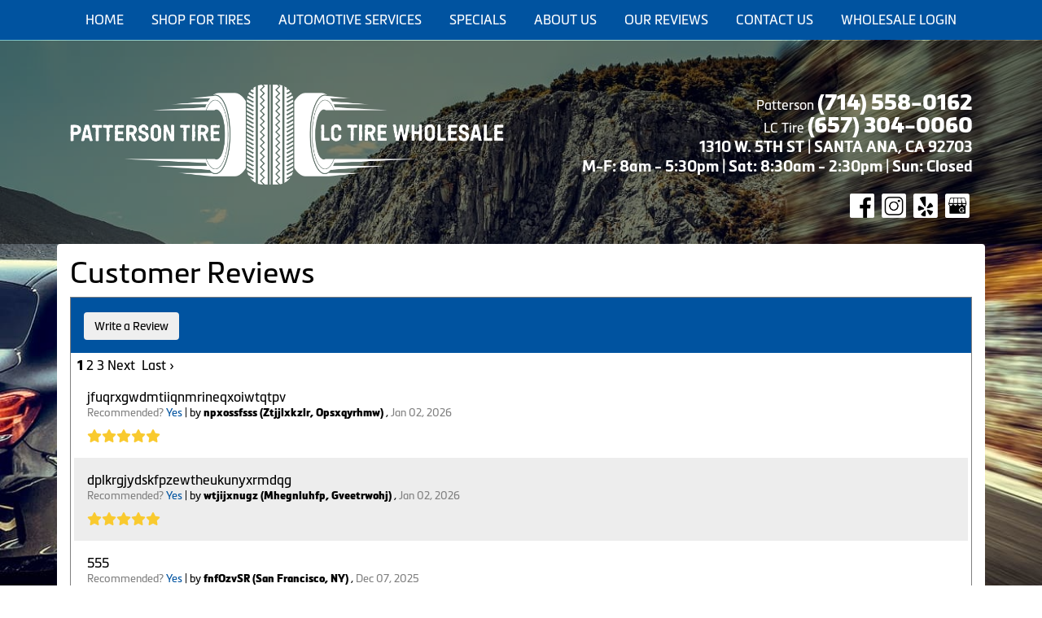

--- FILE ---
content_type: text/html; charset=UTF-8
request_url: https://www.pattersontire.com/ourreviews
body_size: 6351
content:
	<!DOCTYPE html>
	<html lang="en">
	
<!-- pageID 0 -->

<head>
    	<meta http-equiv="Content-Type" content="text/html; charset=utf-8" />
			<script>
			if (location.protocol != 'https:') {
				location.href = 'https:' + window.location.href.substring(window.location.protocol.length);
			};
		</script>
				<meta name="description" content="Customer Reviews. " />
			<meta http-equiv="Pragma" content="no-cache" />
	<meta http-equiv="Cache-control" content="no-cache" />
	<meta http-equiv="Expires" content="0" />
	<meta name="author" content="Patterson Tires" />

    <meta name="robots" content="index, follow" />


	<meta name="revisit-after" content="1 days" />
	<meta name="viewport" content="width=device-width, initial-scale=1">
	<title>Customer Reviews</title>
			<link rel="shortcut icon" type="image/x-icon" href="https://cdn.storesites.tireguru.net/assets/img/favicon.ico" />
		    <link rel="stylesheet" type="text/css" href="https://cdn.storesites.tireguru.net/assets/css/bootstrap.min.css" />
		<link rel="stylesheet" type="text/css" href="https://cdn.storesites.tireguru.net/assets/css/bootstrap-btn.min.css" />
		<link rel="stylesheet" type="text/css" href="https://cdn.storesites.tireguru.net/assets/css/bootstrap-pagination.min.css" />	<link rel="stylesheet" type="text/css" href="https://cdn.storesites.tireguru.net/assets/css/global.min.css" />
	<link rel="stylesheet" type="text/css" href="/theme/style.css?v=62fd8d1bb871f46bf59679fd40aa73a3" />
    <script src="https://kit.fontawesome.com/0bbbba98f5.js" crossorigin="anonymous"></script>
    <link href='https://fonts.googleapis.com/css?family=Courgette' rel='stylesheet' type='text/css'>
		<meta http-equiv="X-UA-Compatible" content="IE=10; IE=9; IE=8; IE=7; IE=EDGE" /> <!-- disable compat view -->
				<link rel="stylesheet" type="text/css" href="https://fonts.googleapis.com/css?family=Open+Sans" />
						<link rel="stylesheet" type="text/css" href="https://fonts.googleapis.com/css?family=Yellowtail" />
						<script type="text/javascript" src="https://cdn.storesites.tireguru.net/assets/js/jquery.1.11.0.min.js"></script>
						<script type="text/javascript" src="https://cdn.storesites.tireguru.net/assets/js/bootstrap.min.js"></script>
						<script type="text/javascript" src="https://cdn.storesites.tireguru.net/assets/js/marquee.js"></script>
						<script type="text/javascript" src="https://cdn.storesites.tireguru.net/assets/js/marquee.js"></script>
						<script type="text/javascript" src="https://cdn.storesites.tireguru.net/assets/js/sticky-header.js"></script>
						<script type="text/javascript" src="https://cdn.storesites.tireguru.net/assets/js/app.js"></script>
			        <script type="text/javascript" src="https://scontent.webcollage.net/api/v2/product-content"></script>
        	<script type="text/javascript">var use_quote_wording=false;</script>
	    <!-- recaptcha api js -->
    <script src='https://www.google.com/recaptcha/api.js'></script>
    <script src="https://unpkg.com/jspdf@latest/dist/jspdf.umd.min.js"></script>
    <script type="text/javascript" src="https://unpkg.com/jspdf-autotable@3.5.4/dist/jspdf.plugin.autotable.js"></script>

    <style>
.ctaContainer > a:first-of-type {
        display: none !important;
    }
</style><style>.movingElement:hover {
transform: translate(0,-5px);
-webkit-transform: translate(0,-5px); /** Chrome & Safari **/
-o-transform: translate(0,-5px); /** Opera **/
-moz-transform: translate(0,-5px); /** Firefox **/
box-sizing: border-box;
}
</style>        <link rel="canonical" href="https://www.pattersontire.com/" />
        </head>
<body>
<a name="top" title=""></a>

<style>

    .tg-row-header-0{background-color:rgba(0, 0, 0, 0.5); margin:0 auto 0 auto; padding:2em 0; }.tg-row-header-0 .tg-column-logo-0{}.tg-row-header-0 .tg-column-general-1{color:white; margin:30px 0 0 0; }.tg-row-header-0 .tg-column-general-1 a{color:white;} .tg-row-header-0 .tg-column-general-1 a:hover{color:#f7cd25;} .tg-row-content-0{background-color:white; margin:0 auto 0 auto; padding:1px; }.tg-row-content-0 .tg-column-general-0{}.tg-row-content-0 .tg-column-general-0 a{color:black;} .tg-row-content-0 .tg-column-general-0 a:hover{color:#0053a0;} .tg-row-content-1{background-color:rgba(246,172,45,.5); margin:0 auto 0 auto; }.tg-row-content-1 .tg-column-general-0{}.tg-row-content-1 .tg-column-general-0 a{color:black;} .tg-row-content-1 .tg-column-general-0 a:hover{color:#0053a0;} .tg-row-content-1 .tg-column-general-1{margin:15px 0 0 0; }.tg-row-content-1 .tg-column-general-1 a{color:black;} .tg-row-content-1 .tg-column-general-1 a:hover{color:#0053a0;} .tg-row-content-1 .tg-column-general-2{margin:15px 0 0 0; }.tg-row-content-1 .tg-column-general-2 a{color:black;} .tg-row-content-1 .tg-column-general-2 a:hover{color:#0053a0;} .tg-row-content-2{background-color:white; margin:0 auto 0 auto; padding:1px; }.tg-row-content-2 .tg-column-general-0{}.tg-row-content-2 .tg-column-general-0 a{color:black;} .tg-row-content-2 .tg-column-general-0 a:hover{color:#0053a0;} .tg-row-content-3{background-color:rgba(0, 0, 0, 0.3); margin:300px 0 0 0; padding:2em 0; }.tg-row-content-3 .tg-column-seo-0{font-size:18px; color:white; margin:0 auto 0 auto; }.tg-row-content-3 .tg-column-seo-0 a{color:black;} .tg-row-content-3 .tg-column-seo-0 a:hover{color:#0053a0;} .tg-row-content-3 .tg-column-seo-0 .btn:hover{color:#0053a0;} .tg-row-content-3 .tg-column-seo-0 .btn{background-color:#0053a0;} .tg-row-content-3 .tg-column-seo-0 .btn{border-color:#0053a0;} .tg-row-content-3 .tg-column-seo-0 .btn{color:black;} .tg-row-content-3 .tg-column-seo-0 div{color:white;} .tg-row-content-4{background-color:white; margin:0 auto 0 auto; padding:1px; }.tg-row-content-4 .tg-column-general-0{}.tg-row-content-4 .tg-column-general-0 a{color:black;} .tg-row-content-4 .tg-column-general-0 a:hover{color:#0053a0;} .tg-row-content-5{background-color:rgba(255,255,255,.5); margin:0 auto 0 auto; padding:2em 0; }.tg-row-content-5 .tg-column-general-0{}.tg-row-content-5 .tg-column-general-0 a{color:black;} .tg-row-content-5 .tg-column-general-0 a:hover{color:#0053a0;} .tg-row-content-6{background-color:rgba(255,255,255,.5); margin:0 auto 0 auto; padding:4em 0; }.tg-row-content-6 .tg-column-coupons-0{}.tg-row-content-6 .tg-column-general-1{}.tg-row-content-6 .tg-column-general-1 a{color:black;} .tg-row-content-6 .tg-column-general-1 a:hover{color:#0053a0;} .tg-row-content-7{background-color:white; margin:0 auto 0 auto; padding:1px; }.tg-row-content-7 .tg-column-general-0{}.tg-row-content-7 .tg-column-general-0 a{color:black;} .tg-row-content-7 .tg-column-general-0 a:hover{color:#0053a0;} .tg-row-content-8{background-color:rgba(0,83,160,.5); margin:0 auto 0 auto; padding:2em 0; }.tg-row-content-8 .tg-column-general-0{}.tg-row-content-8 .tg-column-general-0 a{color:black;} .tg-row-content-8 .tg-column-general-0 a:hover{color:#0053a0;} .tg-row-content-9{background-color:rgba(0,83,160,.5); margin:0 auto 0 auto; padding:5em 0; }.tg-row-content-9 .tg-column-general-0{}.tg-row-content-9 .tg-column-general-0 a{color:black;} .tg-row-content-9 .tg-column-general-0 a:hover{color:#0053a0;} .tg-row-content-9 .tg-column-general-1{}.tg-row-content-9 .tg-column-general-1 a{color:black;} .tg-row-content-9 .tg-column-general-1 a:hover{color:#0053a0;} .tg-row-content-9 .tg-column-general-2{}.tg-row-content-9 .tg-column-general-2 a{color:black;} .tg-row-content-9 .tg-column-general-2 a:hover{color:#0053a0;} .tg-row-content-10{background-color:rgba(0,83,160,.5); margin:0 auto 0 auto; padding:2em 0; }.tg-row-content-10 .tg-column-general-0{}.tg-row-content-10 .tg-column-general-0 a{color:black;} .tg-row-content-10 .tg-column-general-0 a:hover{color:#0053a0;} .tg-row-content-11{background-color:white; margin:0 auto 0 auto; padding:1px; }.tg-row-content-11 .tg-column-general-0{}.tg-row-content-11 .tg-column-general-0 a{color:black;} .tg-row-content-11 .tg-column-general-0 a:hover{color:#0053a0;} .tg-row-content-12{background-color:rgba(246,172,45,.5); margin:0 auto 0 auto; padding:1em 0; }.tg-row-content-12 .tg-column-general-0{}.tg-row-content-12 .tg-column-general-0 a{color:black;} .tg-row-content-12 .tg-column-general-0 a:hover{color:#0053a0;} .tg-row-content-13{background-color:rgba(246,172,45,.5); color:black; margin:0 auto 0 auto; padding:15px 0 100px 0; }.tg-row-content-13 .tg-column-general-0{font-size:18px; color:black; }.tg-row-content-13 .tg-column-general-0 a{color:black;} .tg-row-content-13 .tg-column-general-0 a:hover{color:#0053a0;} .tg-row-footer-0{background-color:#0053a0; color:white; margin:-25px 0 0 0; }.tg-row-footer-0 .tg-column-footer-menu-0{color:white; }.tg-row-footer-0 .tg-column-footer-menu-0 a{color:white;} .tg-row-footer-0 .tg-column-footer-menu-0 a:hover{color:black;} .tg-row-footer-0 .tg-column-footer-menu-0 .btn:hover{color:black;} .tg-row-footer-0 .tg-column-footer-menu-0 .btn{background-color:#0053a0;} .tg-row-footer-0 .tg-column-footer-menu-0 .btn{border-color:#0053a0;} .tg-row-footer-0 .tg-column-footer-menu-0 .btn{color:white;} .tg-row-footer-0 .tg-column-footer-menu-0 div{color:white;} .tg-row-footer-0 .tg-column-footer-contact-1{}.tg-row-footer-0 .tg-column-footer-contact-1 a{color:white;} .tg-row-footer-0 .tg-column-footer-contact-1 a:hover{color:black;} .tg-row-footer-0 .tg-column-footer-contact-1 .btn:hover{color:black;} .tg-row-footer-0 .tg-column-footer-contact-1 .btn{background-color:#0053a0;} .tg-row-footer-0 .tg-column-footer-contact-1 .btn{border-color:#0053a0;} .tg-row-footer-0 .tg-column-footer-contact-1 .btn{color:white;} .tg-row-footer-0 .tg-column-footer-contact-1 div{color:white;} .tg-row-footer-0 .tg-column-footer-hours-2{}.tg-row-footer-0 .tg-column-footer-hours-2 a{color:white;} .tg-row-footer-0 .tg-column-footer-hours-2 a:hover{color:black;} .tg-row-footer-0 .tg-column-footer-hours-2 .btn:hover{color:black;} .tg-row-footer-0 .tg-column-footer-hours-2 .btn{background-color:#0053a0;} .tg-row-footer-0 .tg-column-footer-hours-2 .btn{border-color:#0053a0;} .tg-row-footer-0 .tg-column-footer-hours-2 .btn{color:white;} .tg-row-footer-0 .tg-column-footer-hours-2 div{color:white;} .tg-row-footer-1{background-color:#0053a0; margin:-15px 0 0 0; padding:2em 0; }        @font-face {
            font-family: Metronic;
            src: url('https://tireguru-store-sites.s3.amazonaws.com/assets/fonts/metronic/MetronicProRegular.otf');
        }

        @font-face {
            font-family: Metronic;
            src: url('https://tireguru-store-sites.s3.amazonaws.com/assets/fonts/metronic/MetronicProBold.otf');
            font-weight: 600;
        }

        @font-face {
            font-family: Metronic;
            src: url('https://tireguru-store-sites.s3.amazonaws.com/assets/fonts/metronic/MetronicProBlack.otf');
            font-weight: bold;
        }

        @font-face {
            font-family: "Metronic Pro Black";
            src: url('https://tireguru-store-sites.s3.amazonaws.com/assets/fonts/metronic/MetronicProBlack.otf');
        }

        @font-face {
            font-family: "Metronic Pro Bold";
            src: url('https://tireguru-store-sites.s3.amazonaws.com/assets/fonts/metronic/MetronicProBold.otf');
        }
    
    body{
        font-size:16px; color:black; font-family:Metronic;     }

    .fixed-img {
        background-image: url("/uploads/raw/Tire%20Guru/Tire%20Guru%20Websites/Template%203/shutterstock_1486020026%20(1).jpg")    }

    a {
        color:black;     }

    a:hover {
        color:#0053a0;     }

    .navbar-default .navbar-nav li a {
        color:white;     }

            .navbar-default .navbar-nav li a:hover,
        .navbar-default .navbar-nav li a:focus,
        .navbar-default .navbar-nav .open a:hover,
        .navbar-default .navbar-nav .open a:focus {
            color:black;         }

    
          .navbar-default .navbar-nav li .dropdown-toggle,
      .navbar-default .navbar-nav .open a:hover,
      .navbar-default .navbar-nav .open a:focus,
      .navbar-default {
        background-color:#0053a0;       }

                .navbar-default .navbar-nav li .dropdown-menu {
        background-color:white;     }
      
        .navbar-default .navbar-nav li .dropdown-menu li a {
    color:#0053a0;     }
    

        .navbar-default .navbar-nav li .dropdown-menu li a:hover {
    color:black;     }
    
    .footer-container {
      color:black;     }

    .footer-container a {
        color:black;     }

    .footer-container ul li a:hover {
        color:#0053a0;     }

    .footer-container ul li::before{
        color: ;    }

    .footer-container #footer-locations {
        color: black;    }

    .footer-container #footer-locations  a {
        color:black;     }

    .footer-container #footer-locations a:hover {
        color:#0053a0;     }

    @media (max-width: 767px) {
   .fixed-img {
       background-position: -800px;
   }
}
</style>
<div class="fixed-img"></div>
<div class="nav-container" id="sticky-header">
    <nav id="nav">
        <div class="navbar navbar-default" style="">
            <div class="navbar-header">
                <button type="button" class="navbar-toggle" data-toggle="collapse" data-target=".navbar-collapse">
                    <span class="sr-only">Menu</span>
                    <span class="icon-bar"></span>
                    <span class="icon-bar"></span>
                    <span class="icon-bar"></span>
                </button>
            </div><!-- /.navbar-header -->
            <div class="navbar-collapse collapse hidden" id="headerMenu">
                <ul>
<li><a title="Welcome to Patterson Tire Company" href="/">Home</a></li>
<li><a title="Shop for Tires at Patterson Tire Company" href="/search/tires">Shop for Tires</a></li>
<li><a title="Automotive Services available at Patterson Tire Company" href="/automotive-services">Automotive Services</a></li>
<li><a title="On-line Coupons and Specials Available at Patterson Tire Company" href="/coupons">Specials</a></li>
<li><a title="About us at Patterson Tire Company" href="/aboutus">About Us</a></li>
<li><a title="Leve us a Review at Patterson Tire Company" href="/ourreviews">Our Reviews</a></li>
<li><a title="Contact us at Patterson Tire Company" href="/home/contact">Contact Us</a></li>
<li><a title="Wholesale Login at Patterson Tires" href="/wholesale-login">Wholesale Login</a></li>
</ul>            </div><!-- /.navbar-collapse.collapse -->
        </div><!-- /.navbar.navbar-default -->
    </nav><!-- /#nav -->
</div>

<script>
    //Add necessary bootstrap classes to the header
    $(document).ready(function() {
       $('#headerMenu').removeClass('hidden');
       var headerMenu = $('#headerMenu').children('ul');
       headerMenu.addClass('nav navbar-nav');

        var headerSubMenu = headerMenu.find('ul');
        if(headerSubMenu) {
            headerSubMenu.addClass('dropdown-menu');
            headerSubMenu.parent().addClass('dropdown');

            headerSubLink = headerSubMenu.siblings('a');
            headerSubLink.addClass('dropdown-toggle');
            headerSubLink.append('<span class="caret"></span>');
            headerSubLink.attr('data-toggle', 'dropdown');
        }
    });
</script>


<div class="header">

    <div class="container-fluid">

        <div class="normal-header-box">
            
    <div class="row">
        <div class="tg-row tg-row-header-0">
            <div class="container">
              <div class="col-md-6">
    <div class="tg-column tg-column-logo tg-column-logo-0 rounded-corners">
        <div>
        <div class="tg-content-block">
        <p style="text-align: center;">&nbsp;</p>
<p style="text-align: center;"><a title="Welcome to &lt;dealer name&gt;" href="/"><img src="/uploads/raw/Patterson%20Tire/Patterson%20Logo%20White.png" alt="Welcome to Patterson Tire" width="100%" title="Welcome to Patterson Tire" /></a></p>    </div>
</div>


    </div>
</div>
<div class="col-md-6">
    <div class="tg-column tg-column-general tg-column-general-1 rounded-corners">
            <div class="tg-content-block">
        <p class="MsoNormal" style="margin-bottom: 0in; text-align: right; padding-left: 30px;" align="right"><a title="Call us Today!" href="tel:%20714-558-0162">&nbsp;Patterson&nbsp;<span style="font-size: 20.0pt; line-height: 107%; font-family: 'Metronic Pro Black'; color: #0053a0;"><span style="color: #ffffff; text-decoration-line: none;">(714) 558-0162</span></span></a></p>
<p class="MsoNormal" style="margin-bottom: 0in; text-align: right; padding-left: 30px;" align="right"><a title="Call us Today!" href="tel:%20714-558-0162">&nbsp;LC Tire&nbsp;</a><a title="Call us Today!" href="tel:657-304-0060"><span style="font-size: 20.0pt; line-height: 107%; font-family: 'Metronic Pro Black'; color: #0053a0;"><span style="color: #ffffff; text-decoration-line: none;">(657) 304-0060</span></span></a></p>
<p class="MsoNormal" style="margin-bottom: 0in; text-align: right; padding-left: 30px;" align="right"><span style="font-size: 14pt;"><a title="Get Driving Directions to our Location!" href="https://www.google.com/maps/dir//1310+W+5th+St,+Santa+Ana,+CA+92703/@33.7485374,-117.9208065,13z/data=!4m8!4m7!1m0!1m5!1m1!1s0x80dcd856f192e9cf:0x6f2f02771542c3bb!2m2!1d-117.8857871!2d33.748471" target="_blank" rel="noopener noreferrer"><span style="line-height: 107%; font-family: 'Metronic Pro Bold';">1310 W. 5TH ST | SANTA ANA, CA 92703</span></a></span></p>
<p class="MsoNormal" style="margin-bottom: 0in; text-align: right;" align="right"><span style="font-size: 14.0pt; line-height: 107%; font-family: 'Metronic Pro Bold';">M-F: 8am - 5:30pm | Sat: 8:30am - 2:30pm | Sun: Closed</span></p>
<p class="MsoNormal" style="margin-bottom: 0in; text-align: right;" align="right">&nbsp;</p>
<p style="margin: 0in; text-align: right;" align="right"><strong style="text-align: start; box-sizing: border-box;"><strong><a title="Like us on Facebook!" href="https://www.facebook.com/PattersontireOC" target="_blank" rel="noopener noreferrer"><img src="/uploads/raw/Tire%20Guru/Tire%20Guru%20Websites/Template%205/Asset%2017.png" alt="Like us on Facebook!" width="30" height="30" title="Like us on Facebook!" /></a>&nbsp; &nbsp;<a title="Follow us on Instagram!" href="https://www.instagram.com/pattersontire/" target="_blank" rel="noopener noreferrer"><img src="/uploads/raw/Tire%20Guru/Tire%20Guru%20Websites/Template%205/Asset%2016.png" alt="Follow us on Instagram!" width="30" height="30" title="Follow us on Instagram!" /></a>&nbsp; &nbsp;<a title="Review us on Yelp!" href="https://www.yelp.com/biz/patterson-tire-santa-ana-4?uid=YS1A_bhDkEmIwZMa3jiO_Q&amp;utm_campaign=www_business_share_popup&amp;utm_medium=copy_link&amp;utm_source=(direct)" target="_blank" rel="noopener noreferrer"><img src="/uploads/raw/Tire%20Guru/Tire%20Guru%20Websites/Template%205/Asset%2020.png" alt="Review us on Yelp!" width="30" height="30" title="Review us on Yelp!" /></a> &nbsp;&nbsp;<a title="Find us on Google!" href="https://maps.app.goo.gl/BBktk2oyinjRrpoY9?g_st=ic" target="_blank" rel="noopener noreferrer"><img src="/uploads/raw/Tire%20Guru/Tire%20Guru%20Websites/Template%205/Asset%2019%20(1).png" alt="Find us on Google!" width="30" height="30" title="Find us on Google!" /></a></strong></strong>&nbsp;</p>    </div>
    </div>
</div>

                            </div>
        </div>


    </div>

        </div>

            </div>

</div>

	<div class="container">
        <div class="panel non-home">
	<h1>Customer Reviews</h1><style>
    .review-container {
        width: 100%;
        border: 1px solid grey;
    }
    .review-header {
        padding: 1em;
        background-color: #0053a0 !important;
    }
    .review-body {
        padding: .25em;
    }
    .individual-review {
        padding: 1em;
    }
    .alt-review {
        background-color: #ededed;
    }
    .gold {
        color: #f9ca2f;
    }
    .review-grey {
        color: grey;
    }
    .font-primary {
        color: #0053a0 !important;
    }
    .review-stars {
        margin-top: .5em;
    }
    .review-response {
        margin-left: 2em;
        margin-top: .5em;
    }
    .review-subtext {
        font-size: small;
    }
</style>

<div class="review-container">
    <div class="review-header">
        <button type="button" class="btn btn-secondary" id="newReview">Write a Review</button>
    </div>
    <div class="review-body">
        &nbsp;<strong>1</strong>&nbsp;<a href="/ourreviews/index/10" title="2">2</a>&nbsp;<a href="/ourreviews/index/20" title="3">3</a>&nbsp;<a href="/ourreviews/index/10" title="Next">Next</a>&nbsp;&nbsp;<a href="/ourreviews/index/3280" title="Last &rsaquo;">Last &rsaquo;</a>            <div class="individual-review">
                <div>
                    jfuqrxgwdmtiiqnmrineqxoiwtqtpv                </div>
                <div>
                    <div class="review-subtext">
                        <span class="review-grey">Recommended? </span>
                        <span class="font-primary">Yes</span>
                        | by <span class="bold">npxossfsss                        (Ztjjlxkzlr, Opsxqyrhmw)                        </span>,
                        <span class="review-grey">Jan 02, 2026</span>
                    </div>
                </div>
                <div class="review-stars">
                    <i class="fas fa-star gold"></i><i class="fas fa-star gold"></i><i class="fas fa-star gold"></i><i class="fas fa-star gold"></i><i class="fas fa-star gold"></i>                </div>
                            </div>
                        <div class="alt-review individual-review">
                <div>
                    dplkrgjydskfpzewtheukunyxrmdqg                </div>
                <div>
                    <div class="review-subtext">
                        <span class="review-grey">Recommended? </span>
                        <span class="font-primary">Yes</span>
                        | by <span class="bold">wtjijxnugz                        (Mhegnluhfp, Gveetrwohj)                        </span>,
                        <span class="review-grey">Jan 02, 2026</span>
                    </div>
                </div>
                <div class="review-stars">
                    <i class="fas fa-star gold"></i><i class="fas fa-star gold"></i><i class="fas fa-star gold"></i><i class="fas fa-star gold"></i><i class="fas fa-star gold"></i>                </div>
                            </div>
                        <div class="individual-review">
                <div>
                    555                </div>
                <div>
                    <div class="review-subtext">
                        <span class="review-grey">Recommended? </span>
                        <span class="font-primary">Yes</span>
                        | by <span class="bold">fnfOzvSR                        (San Francisco, NY)                        </span>,
                        <span class="review-grey">Dec 07, 2025</span>
                    </div>
                </div>
                <div class="review-stars">
                    <i class="fas fa-star gold"></i><i class="fas fa-star gold"></i><i class="fas fa-star gold"></i><i class="fas fa-star gold"></i><i class="fas fa-star gold"></i>                </div>
                            </div>
                        <div class="alt-review individual-review">
                <div>
                    555                </div>
                <div>
                    <div class="review-subtext">
                        <span class="review-grey">Recommended? </span>
                        <span class="font-primary">Yes</span>
                        | by <span class="bold">fnfOzvSR                        (San Francisco, NY)                        </span>,
                        <span class="review-grey">Dec 07, 2025</span>
                    </div>
                </div>
                <div class="review-stars">
                    <i class="fas fa-star gold"></i><i class="fas fa-star gold"></i><i class="fas fa-star gold"></i><i class="fas fa-star gold"></i>                </div>
                            </div>
                        <div class="individual-review">
                <div>
                    555                </div>
                <div>
                    <div class="review-subtext">
                        <span class="review-grey">Recommended? </span>
                        <span class="font-primary">Yes</span>
                        | by <span class="bold">fnfOzvSR                        (San Francisco, NY)                        </span>,
                        <span class="review-grey">Dec 07, 2025</span>
                    </div>
                </div>
                <div class="review-stars">
                    <i class="fas fa-star gold"></i><i class="fas fa-star gold"></i><i class="fas fa-star gold"></i><i class="fas fa-star gold"></i><i class="fas fa-star gold"></i>                </div>
                            </div>
                        <div class="alt-review individual-review">
                <div>
                    555                </div>
                <div>
                    <div class="review-subtext">
                        <span class="review-grey">Recommended? </span>
                        <span class="font-primary">Yes</span>
                        | by <span class="bold">fnfOzvSR                        (San Francisco, NY)                        </span>,
                        <span class="review-grey">Dec 07, 2025</span>
                    </div>
                </div>
                <div class="review-stars">
                    <i class="fas fa-star gold"></i><i class="fas fa-star gold"></i><i class="fas fa-star gold"></i><i class="fas fa-star gold"></i><i class="fas fa-star gold"></i>                </div>
                            </div>
                        <div class="individual-review">
                <div>
                    555                </div>
                <div>
                    <div class="review-subtext">
                        <span class="review-grey">Recommended? </span>
                        <span class="font-primary">Yes</span>
                        | by <span class="bold">fnfOzvSR                        (-1 OR 2+563-563-1=0+0+0+1, NY)                        </span>,
                        <span class="review-grey">Dec 07, 2025</span>
                    </div>
                </div>
                <div class="review-stars">
                    <i class="fas fa-star gold"></i><i class="fas fa-star gold"></i><i class="fas fa-star gold"></i><i class="fas fa-star gold"></i><i class="fas fa-star gold"></i>                </div>
                            </div>
                        <div class="alt-review individual-review">
                <div>
                    555                </div>
                <div>
                    <div class="review-subtext">
                        <span class="review-grey">Recommended? </span>
                        <span class="font-primary">Yes</span>
                        | by <span class="bold">fnfOzvSR                        (San Francisco-1 Waitfor Delay '0:0:15' -- , NY)                        </span>,
                        <span class="review-grey">Dec 07, 2025</span>
                    </div>
                </div>
                <div class="review-stars">
                    <i class="fas fa-star gold"></i><i class="fas fa-star gold"></i><i class="fas fa-star gold"></i><i class="fas fa-star gold"></i><i class="fas fa-star gold"></i>                </div>
                            </div>
                        <div class="individual-review">
                <div>
                    555                </div>
                <div>
                    <div class="review-subtext">
                        <span class="review-grey">Recommended? </span>
                        <span class="font-primary">Yes</span>
                        | by <span class="bold">fnfOzvSR                        (San Francisco, NY)                        </span>,
                        <span class="review-grey">Dec 07, 2025</span>
                    </div>
                </div>
                <div class="review-stars">
                    <i class="fas fa-star gold"></i><i class="fas fa-star gold"></i><i class="fas fa-star gold"></i><i class="fas fa-star gold"></i><i class="fas fa-star gold"></i>                </div>
                            </div>
                        <div class="alt-review individual-review">
                <div>
                    555                </div>
                <div>
                    <div class="review-subtext">
                        <span class="review-grey">Recommended? </span>
                        <span class="font-primary">Yes</span>
                        | by <span class="bold">fnfOzvSR                        (San Francisco'", NY)                        </span>,
                        <span class="review-grey">Dec 07, 2025</span>
                    </div>
                </div>
                <div class="review-stars">
                    <i class="fas fa-star gold"></i><i class="fas fa-star gold"></i><i class="fas fa-star gold"></i><i class="fas fa-star gold"></i><i class="fas fa-star gold"></i>                </div>
                            </div>
                </div>
</div>

<script>
    $('#newReview').on('click', function() {
        document.getElementById('newReviewPopup').className = 'new-review-outer-grey';
    })
</script>

<style>
    .new-review-outer-grey {
        position: fixed;
        top: 0;
        left: 0;
        z-index: 9999;
        display: grid;
        place-content: center;
        width: 100%;
        height: 100%;
        background-color: rgba(0,0,0,.5);
    }
    .new-review-hide {
        display: none;
    }

    .new-review-inner-white {
        background-color: white;
        width: 350px;
    }

    .new-review-header {
        margin: .5em;
        font-size: large;
    }

    .closeButton {
        float: right;
    }
    .new-review-form-body {
        margin: 1em;
    }
</style>

<div id="newReviewPopup" class="new-review-hide">
    <div class="new-review-inner-white">
        <div class="new-review-header">
            Write a Review <i class="fas fa-times closeButton" id="closePopup"></i>
        </div>
        <div class="new-review-form-body">
            <form method="post" action="/ourreviews/save" class="recaptcha-form" id="new_review_form">
                
                <div>
                    <label for="location_name">Location</label>
                    <select class="form-control" name="location_name" required>
                        <option value="">- Select a Location -</option><option value="Patterson Tire &ndash; 1310 W 5th St, Santa Ana, CA (*** this is your current location)">Patterson Tire &ndash; 1310 W 5th St, Santa Ana, CA (*** this is your current location)</option>                    </select>
                </div>
                <div>
                    <label for="name">Name</label>
                    <input class="form-control" type="text" name="name" required>
                </div>
                <div>
                    <label for="email">Email</label>
                    <input class="form-control" type="email" name="email">
                </div>
                <div>
                    <label for="rating">Rating</label>
                    <select class="form-control" name="rating" required>
                        <option value="5">&#9733;&#9733;&#9733;&#9733;&#9733;</option><option value="4">&#9733;&#9733;&#9733;&#9733;</option><option value="3">&#9733;&#9733;&#9733;</option><option value="2">&#9733;&#9733;</option><option value="1">&#9733;</option>                    </select>
                </div>
                <div>
                    <input type="checkbox" value="1" name="recommend" checked="checked">
                    <label for="recommend">Recommend this location?</label>
                </div>
                <div>
                    <label for="review">Review</label>
                    <textarea class="form-control" name="review" required></textarea>
                </div>
                <div>
                    <label for="created_at">Date of Service</label>
                    <input class="form-control" type="date" name="created_at" id="created_at" value="2026-01-30" required>
                </div>
                <div>
                    <label for="city">City (Optional)</label>
                    <input class="form-control" type="text" name="city">
                </div>
                <div>
                    <label for="state">State (Optional)</label>
                    <input class="form-control" type="text" name="state">
                </div>

                <div>
                    <button class="btn btn-primary g-recaptcha"
                                                            data-sitekey="6LdHKwQeAAAAAD79dI9lNoXfNvLRdnXy9aE1Wx6_"
                                data-callback='onSubmit'
                                data-action='submit'
                                                >Submit Review</button>
                </div>
            </form>

        </div>
    </div>
</div>

<script>
    $('#closePopup').on('click', function() {
        document.getElementById('newReviewPopup').className = 'new-review-hide';
    })

    function onSubmit(token) {
        document.getElementById('new_review_form').submit();
    }
</script>

	    </div><!-- .panel.non-home -->
	</div><!-- /.container -->
	
<div class="footer container-fluid">
    <div class="footer-container" style="background-color:#0053a0; ">
    
    <div class="row">
        <div class="tg-row tg-row-footer-0">
            <div class="container">
              <div class="col-md-4">
    <div class="tg-column tg-column-footer-menu tg-column-footer-menu-0 rounded-corners">
        <h3>Navigation</h3><ul>
<li><a title="Welcome to Patterson Tire Company" href="/">Home</a></li>
<li><a title="Shop for Tires at Patterson Tire Company" href="/search/tires">Shop for Tires</a></li>
<li><a title="Automotive Services available at Patterson Tire Company" href="/automotive-services">Automotive Services</a></li>
<li><a title="On-line Coupons and Specials Available at Patterson Tire Company" href="/coupons">Specials</a></li>
<li><a title="About us at Patterson Tire Company" href="/aboutus">About Us</a></li>
<li><a title="Leve us a Review at Patterson Tire Company" href="/ourreviews">Our Reviews</a></li>
<li><a title="Contact us at Patterson Tire Company" href="/home/contact">Contact Us</a></li>
</ul>    </div>
</div>
<div class="col-md-4">
    <div class="tg-column tg-column-footer-contact tg-column-footer-contact-1 rounded-corners">
        <h3>Contact Us</h3><ul>
          <li>
            1310 W 5th St, Santa Ana, CA 92703 
          </li>
          <li>
            714-558-0162
          </li>
          <li>
             info@pattersontire.com; info@lctirewholesale.com
          </li>
        </ul>    </div>
</div>
<div class="col-md-4">
    <div class="tg-column tg-column-footer-hours tg-column-footer-hours-2 rounded-corners">
        <h3>Working Hours</h3>            <ul>
        <li>Monday to Friday: 8:00am - 5:30pm</li><li>Saturday: 8:30am - 2:30pm</li><li>Sunday: Closed</li>            </ul>
                    </div>
</div>

                            </div>
        </div>


    </div>


    <div class="row">
        <div class="tg-row tg-row-footer-1">
            <div class="container">
              
                            </div>
        </div>


    </div>

    </div>
</div><!-- /.panel.footer -->

     <div style="background-color:#0053a0; ; margin-top: -15px; margin-bottom: -15px;">
             </div>
    	<script type="text/javascript">
		$(document).ready(function() {
			$(function (){ createMarquee({
              duration:60000,
              padding: 25,
  		        marquee_class:'.marquee',
              container_class: '.marquee-container'});});		});
	</script>
	
<!--tire search javascript-->
<script type="text/javascript" src="/js/tire-search.js"></script>

<!--Tires Anytime Tire Search Java Script, if applicable-->
    <script>
        $('.customPhoneNumberGA').on('click', function() {
            ga('globalTracker.send', 'pageview', '/TG-589/'+window.location.href.replace(/^https?:\/\/([^\/]+)(.*)/, '$1')+'/vpv/telephone/714-558-0162')        })

        $('.customAddressGA').on('click', function() {
            ga('globalTracker.send', 'pageview', '/TG-589/'+window.location.href.replace(/^https?:\/\/([^\/]+)(.*)/, '$1')+'/vpv/vpv/map')        })
    </script>
    
</body>
</html>
<!-- 0.2787s / 2.67MB mem -->
<style>
    .copywriteContainer {
        width: 100%;
        text-align: center;
        padding-top: 5px;
    }
    .copywrite {
        font-size: small;
        font-weight: 300;
        display: inline-block;
        padding: 5px;
    }
    .copywriteText {
        color: revert !important;
    }

</style>
<div class="copywriteContainer" style="background-color:#0053a0; ">
    <p class="copywrite">
        <a href="/home/copywrite" class="copywriteText" title="Copyright &copy; American Business Management Systems, Inc.">Copyright &copy; American Business Management Systems, Inc.</a>
    </p>
</div>



--- FILE ---
content_type: text/html; charset=utf-8
request_url: https://www.google.com/recaptcha/api2/anchor?ar=1&k=6LdHKwQeAAAAAD79dI9lNoXfNvLRdnXy9aE1Wx6_&co=aHR0cHM6Ly93d3cucGF0dGVyc29udGlyZS5jb206NDQz&hl=en&v=N67nZn4AqZkNcbeMu4prBgzg&size=invisible&sa=submit&anchor-ms=20000&execute-ms=30000&cb=6k3zbpwsyqqm
body_size: 48654
content:
<!DOCTYPE HTML><html dir="ltr" lang="en"><head><meta http-equiv="Content-Type" content="text/html; charset=UTF-8">
<meta http-equiv="X-UA-Compatible" content="IE=edge">
<title>reCAPTCHA</title>
<style type="text/css">
/* cyrillic-ext */
@font-face {
  font-family: 'Roboto';
  font-style: normal;
  font-weight: 400;
  font-stretch: 100%;
  src: url(//fonts.gstatic.com/s/roboto/v48/KFO7CnqEu92Fr1ME7kSn66aGLdTylUAMa3GUBHMdazTgWw.woff2) format('woff2');
  unicode-range: U+0460-052F, U+1C80-1C8A, U+20B4, U+2DE0-2DFF, U+A640-A69F, U+FE2E-FE2F;
}
/* cyrillic */
@font-face {
  font-family: 'Roboto';
  font-style: normal;
  font-weight: 400;
  font-stretch: 100%;
  src: url(//fonts.gstatic.com/s/roboto/v48/KFO7CnqEu92Fr1ME7kSn66aGLdTylUAMa3iUBHMdazTgWw.woff2) format('woff2');
  unicode-range: U+0301, U+0400-045F, U+0490-0491, U+04B0-04B1, U+2116;
}
/* greek-ext */
@font-face {
  font-family: 'Roboto';
  font-style: normal;
  font-weight: 400;
  font-stretch: 100%;
  src: url(//fonts.gstatic.com/s/roboto/v48/KFO7CnqEu92Fr1ME7kSn66aGLdTylUAMa3CUBHMdazTgWw.woff2) format('woff2');
  unicode-range: U+1F00-1FFF;
}
/* greek */
@font-face {
  font-family: 'Roboto';
  font-style: normal;
  font-weight: 400;
  font-stretch: 100%;
  src: url(//fonts.gstatic.com/s/roboto/v48/KFO7CnqEu92Fr1ME7kSn66aGLdTylUAMa3-UBHMdazTgWw.woff2) format('woff2');
  unicode-range: U+0370-0377, U+037A-037F, U+0384-038A, U+038C, U+038E-03A1, U+03A3-03FF;
}
/* math */
@font-face {
  font-family: 'Roboto';
  font-style: normal;
  font-weight: 400;
  font-stretch: 100%;
  src: url(//fonts.gstatic.com/s/roboto/v48/KFO7CnqEu92Fr1ME7kSn66aGLdTylUAMawCUBHMdazTgWw.woff2) format('woff2');
  unicode-range: U+0302-0303, U+0305, U+0307-0308, U+0310, U+0312, U+0315, U+031A, U+0326-0327, U+032C, U+032F-0330, U+0332-0333, U+0338, U+033A, U+0346, U+034D, U+0391-03A1, U+03A3-03A9, U+03B1-03C9, U+03D1, U+03D5-03D6, U+03F0-03F1, U+03F4-03F5, U+2016-2017, U+2034-2038, U+203C, U+2040, U+2043, U+2047, U+2050, U+2057, U+205F, U+2070-2071, U+2074-208E, U+2090-209C, U+20D0-20DC, U+20E1, U+20E5-20EF, U+2100-2112, U+2114-2115, U+2117-2121, U+2123-214F, U+2190, U+2192, U+2194-21AE, U+21B0-21E5, U+21F1-21F2, U+21F4-2211, U+2213-2214, U+2216-22FF, U+2308-230B, U+2310, U+2319, U+231C-2321, U+2336-237A, U+237C, U+2395, U+239B-23B7, U+23D0, U+23DC-23E1, U+2474-2475, U+25AF, U+25B3, U+25B7, U+25BD, U+25C1, U+25CA, U+25CC, U+25FB, U+266D-266F, U+27C0-27FF, U+2900-2AFF, U+2B0E-2B11, U+2B30-2B4C, U+2BFE, U+3030, U+FF5B, U+FF5D, U+1D400-1D7FF, U+1EE00-1EEFF;
}
/* symbols */
@font-face {
  font-family: 'Roboto';
  font-style: normal;
  font-weight: 400;
  font-stretch: 100%;
  src: url(//fonts.gstatic.com/s/roboto/v48/KFO7CnqEu92Fr1ME7kSn66aGLdTylUAMaxKUBHMdazTgWw.woff2) format('woff2');
  unicode-range: U+0001-000C, U+000E-001F, U+007F-009F, U+20DD-20E0, U+20E2-20E4, U+2150-218F, U+2190, U+2192, U+2194-2199, U+21AF, U+21E6-21F0, U+21F3, U+2218-2219, U+2299, U+22C4-22C6, U+2300-243F, U+2440-244A, U+2460-24FF, U+25A0-27BF, U+2800-28FF, U+2921-2922, U+2981, U+29BF, U+29EB, U+2B00-2BFF, U+4DC0-4DFF, U+FFF9-FFFB, U+10140-1018E, U+10190-1019C, U+101A0, U+101D0-101FD, U+102E0-102FB, U+10E60-10E7E, U+1D2C0-1D2D3, U+1D2E0-1D37F, U+1F000-1F0FF, U+1F100-1F1AD, U+1F1E6-1F1FF, U+1F30D-1F30F, U+1F315, U+1F31C, U+1F31E, U+1F320-1F32C, U+1F336, U+1F378, U+1F37D, U+1F382, U+1F393-1F39F, U+1F3A7-1F3A8, U+1F3AC-1F3AF, U+1F3C2, U+1F3C4-1F3C6, U+1F3CA-1F3CE, U+1F3D4-1F3E0, U+1F3ED, U+1F3F1-1F3F3, U+1F3F5-1F3F7, U+1F408, U+1F415, U+1F41F, U+1F426, U+1F43F, U+1F441-1F442, U+1F444, U+1F446-1F449, U+1F44C-1F44E, U+1F453, U+1F46A, U+1F47D, U+1F4A3, U+1F4B0, U+1F4B3, U+1F4B9, U+1F4BB, U+1F4BF, U+1F4C8-1F4CB, U+1F4D6, U+1F4DA, U+1F4DF, U+1F4E3-1F4E6, U+1F4EA-1F4ED, U+1F4F7, U+1F4F9-1F4FB, U+1F4FD-1F4FE, U+1F503, U+1F507-1F50B, U+1F50D, U+1F512-1F513, U+1F53E-1F54A, U+1F54F-1F5FA, U+1F610, U+1F650-1F67F, U+1F687, U+1F68D, U+1F691, U+1F694, U+1F698, U+1F6AD, U+1F6B2, U+1F6B9-1F6BA, U+1F6BC, U+1F6C6-1F6CF, U+1F6D3-1F6D7, U+1F6E0-1F6EA, U+1F6F0-1F6F3, U+1F6F7-1F6FC, U+1F700-1F7FF, U+1F800-1F80B, U+1F810-1F847, U+1F850-1F859, U+1F860-1F887, U+1F890-1F8AD, U+1F8B0-1F8BB, U+1F8C0-1F8C1, U+1F900-1F90B, U+1F93B, U+1F946, U+1F984, U+1F996, U+1F9E9, U+1FA00-1FA6F, U+1FA70-1FA7C, U+1FA80-1FA89, U+1FA8F-1FAC6, U+1FACE-1FADC, U+1FADF-1FAE9, U+1FAF0-1FAF8, U+1FB00-1FBFF;
}
/* vietnamese */
@font-face {
  font-family: 'Roboto';
  font-style: normal;
  font-weight: 400;
  font-stretch: 100%;
  src: url(//fonts.gstatic.com/s/roboto/v48/KFO7CnqEu92Fr1ME7kSn66aGLdTylUAMa3OUBHMdazTgWw.woff2) format('woff2');
  unicode-range: U+0102-0103, U+0110-0111, U+0128-0129, U+0168-0169, U+01A0-01A1, U+01AF-01B0, U+0300-0301, U+0303-0304, U+0308-0309, U+0323, U+0329, U+1EA0-1EF9, U+20AB;
}
/* latin-ext */
@font-face {
  font-family: 'Roboto';
  font-style: normal;
  font-weight: 400;
  font-stretch: 100%;
  src: url(//fonts.gstatic.com/s/roboto/v48/KFO7CnqEu92Fr1ME7kSn66aGLdTylUAMa3KUBHMdazTgWw.woff2) format('woff2');
  unicode-range: U+0100-02BA, U+02BD-02C5, U+02C7-02CC, U+02CE-02D7, U+02DD-02FF, U+0304, U+0308, U+0329, U+1D00-1DBF, U+1E00-1E9F, U+1EF2-1EFF, U+2020, U+20A0-20AB, U+20AD-20C0, U+2113, U+2C60-2C7F, U+A720-A7FF;
}
/* latin */
@font-face {
  font-family: 'Roboto';
  font-style: normal;
  font-weight: 400;
  font-stretch: 100%;
  src: url(//fonts.gstatic.com/s/roboto/v48/KFO7CnqEu92Fr1ME7kSn66aGLdTylUAMa3yUBHMdazQ.woff2) format('woff2');
  unicode-range: U+0000-00FF, U+0131, U+0152-0153, U+02BB-02BC, U+02C6, U+02DA, U+02DC, U+0304, U+0308, U+0329, U+2000-206F, U+20AC, U+2122, U+2191, U+2193, U+2212, U+2215, U+FEFF, U+FFFD;
}
/* cyrillic-ext */
@font-face {
  font-family: 'Roboto';
  font-style: normal;
  font-weight: 500;
  font-stretch: 100%;
  src: url(//fonts.gstatic.com/s/roboto/v48/KFO7CnqEu92Fr1ME7kSn66aGLdTylUAMa3GUBHMdazTgWw.woff2) format('woff2');
  unicode-range: U+0460-052F, U+1C80-1C8A, U+20B4, U+2DE0-2DFF, U+A640-A69F, U+FE2E-FE2F;
}
/* cyrillic */
@font-face {
  font-family: 'Roboto';
  font-style: normal;
  font-weight: 500;
  font-stretch: 100%;
  src: url(//fonts.gstatic.com/s/roboto/v48/KFO7CnqEu92Fr1ME7kSn66aGLdTylUAMa3iUBHMdazTgWw.woff2) format('woff2');
  unicode-range: U+0301, U+0400-045F, U+0490-0491, U+04B0-04B1, U+2116;
}
/* greek-ext */
@font-face {
  font-family: 'Roboto';
  font-style: normal;
  font-weight: 500;
  font-stretch: 100%;
  src: url(//fonts.gstatic.com/s/roboto/v48/KFO7CnqEu92Fr1ME7kSn66aGLdTylUAMa3CUBHMdazTgWw.woff2) format('woff2');
  unicode-range: U+1F00-1FFF;
}
/* greek */
@font-face {
  font-family: 'Roboto';
  font-style: normal;
  font-weight: 500;
  font-stretch: 100%;
  src: url(//fonts.gstatic.com/s/roboto/v48/KFO7CnqEu92Fr1ME7kSn66aGLdTylUAMa3-UBHMdazTgWw.woff2) format('woff2');
  unicode-range: U+0370-0377, U+037A-037F, U+0384-038A, U+038C, U+038E-03A1, U+03A3-03FF;
}
/* math */
@font-face {
  font-family: 'Roboto';
  font-style: normal;
  font-weight: 500;
  font-stretch: 100%;
  src: url(//fonts.gstatic.com/s/roboto/v48/KFO7CnqEu92Fr1ME7kSn66aGLdTylUAMawCUBHMdazTgWw.woff2) format('woff2');
  unicode-range: U+0302-0303, U+0305, U+0307-0308, U+0310, U+0312, U+0315, U+031A, U+0326-0327, U+032C, U+032F-0330, U+0332-0333, U+0338, U+033A, U+0346, U+034D, U+0391-03A1, U+03A3-03A9, U+03B1-03C9, U+03D1, U+03D5-03D6, U+03F0-03F1, U+03F4-03F5, U+2016-2017, U+2034-2038, U+203C, U+2040, U+2043, U+2047, U+2050, U+2057, U+205F, U+2070-2071, U+2074-208E, U+2090-209C, U+20D0-20DC, U+20E1, U+20E5-20EF, U+2100-2112, U+2114-2115, U+2117-2121, U+2123-214F, U+2190, U+2192, U+2194-21AE, U+21B0-21E5, U+21F1-21F2, U+21F4-2211, U+2213-2214, U+2216-22FF, U+2308-230B, U+2310, U+2319, U+231C-2321, U+2336-237A, U+237C, U+2395, U+239B-23B7, U+23D0, U+23DC-23E1, U+2474-2475, U+25AF, U+25B3, U+25B7, U+25BD, U+25C1, U+25CA, U+25CC, U+25FB, U+266D-266F, U+27C0-27FF, U+2900-2AFF, U+2B0E-2B11, U+2B30-2B4C, U+2BFE, U+3030, U+FF5B, U+FF5D, U+1D400-1D7FF, U+1EE00-1EEFF;
}
/* symbols */
@font-face {
  font-family: 'Roboto';
  font-style: normal;
  font-weight: 500;
  font-stretch: 100%;
  src: url(//fonts.gstatic.com/s/roboto/v48/KFO7CnqEu92Fr1ME7kSn66aGLdTylUAMaxKUBHMdazTgWw.woff2) format('woff2');
  unicode-range: U+0001-000C, U+000E-001F, U+007F-009F, U+20DD-20E0, U+20E2-20E4, U+2150-218F, U+2190, U+2192, U+2194-2199, U+21AF, U+21E6-21F0, U+21F3, U+2218-2219, U+2299, U+22C4-22C6, U+2300-243F, U+2440-244A, U+2460-24FF, U+25A0-27BF, U+2800-28FF, U+2921-2922, U+2981, U+29BF, U+29EB, U+2B00-2BFF, U+4DC0-4DFF, U+FFF9-FFFB, U+10140-1018E, U+10190-1019C, U+101A0, U+101D0-101FD, U+102E0-102FB, U+10E60-10E7E, U+1D2C0-1D2D3, U+1D2E0-1D37F, U+1F000-1F0FF, U+1F100-1F1AD, U+1F1E6-1F1FF, U+1F30D-1F30F, U+1F315, U+1F31C, U+1F31E, U+1F320-1F32C, U+1F336, U+1F378, U+1F37D, U+1F382, U+1F393-1F39F, U+1F3A7-1F3A8, U+1F3AC-1F3AF, U+1F3C2, U+1F3C4-1F3C6, U+1F3CA-1F3CE, U+1F3D4-1F3E0, U+1F3ED, U+1F3F1-1F3F3, U+1F3F5-1F3F7, U+1F408, U+1F415, U+1F41F, U+1F426, U+1F43F, U+1F441-1F442, U+1F444, U+1F446-1F449, U+1F44C-1F44E, U+1F453, U+1F46A, U+1F47D, U+1F4A3, U+1F4B0, U+1F4B3, U+1F4B9, U+1F4BB, U+1F4BF, U+1F4C8-1F4CB, U+1F4D6, U+1F4DA, U+1F4DF, U+1F4E3-1F4E6, U+1F4EA-1F4ED, U+1F4F7, U+1F4F9-1F4FB, U+1F4FD-1F4FE, U+1F503, U+1F507-1F50B, U+1F50D, U+1F512-1F513, U+1F53E-1F54A, U+1F54F-1F5FA, U+1F610, U+1F650-1F67F, U+1F687, U+1F68D, U+1F691, U+1F694, U+1F698, U+1F6AD, U+1F6B2, U+1F6B9-1F6BA, U+1F6BC, U+1F6C6-1F6CF, U+1F6D3-1F6D7, U+1F6E0-1F6EA, U+1F6F0-1F6F3, U+1F6F7-1F6FC, U+1F700-1F7FF, U+1F800-1F80B, U+1F810-1F847, U+1F850-1F859, U+1F860-1F887, U+1F890-1F8AD, U+1F8B0-1F8BB, U+1F8C0-1F8C1, U+1F900-1F90B, U+1F93B, U+1F946, U+1F984, U+1F996, U+1F9E9, U+1FA00-1FA6F, U+1FA70-1FA7C, U+1FA80-1FA89, U+1FA8F-1FAC6, U+1FACE-1FADC, U+1FADF-1FAE9, U+1FAF0-1FAF8, U+1FB00-1FBFF;
}
/* vietnamese */
@font-face {
  font-family: 'Roboto';
  font-style: normal;
  font-weight: 500;
  font-stretch: 100%;
  src: url(//fonts.gstatic.com/s/roboto/v48/KFO7CnqEu92Fr1ME7kSn66aGLdTylUAMa3OUBHMdazTgWw.woff2) format('woff2');
  unicode-range: U+0102-0103, U+0110-0111, U+0128-0129, U+0168-0169, U+01A0-01A1, U+01AF-01B0, U+0300-0301, U+0303-0304, U+0308-0309, U+0323, U+0329, U+1EA0-1EF9, U+20AB;
}
/* latin-ext */
@font-face {
  font-family: 'Roboto';
  font-style: normal;
  font-weight: 500;
  font-stretch: 100%;
  src: url(//fonts.gstatic.com/s/roboto/v48/KFO7CnqEu92Fr1ME7kSn66aGLdTylUAMa3KUBHMdazTgWw.woff2) format('woff2');
  unicode-range: U+0100-02BA, U+02BD-02C5, U+02C7-02CC, U+02CE-02D7, U+02DD-02FF, U+0304, U+0308, U+0329, U+1D00-1DBF, U+1E00-1E9F, U+1EF2-1EFF, U+2020, U+20A0-20AB, U+20AD-20C0, U+2113, U+2C60-2C7F, U+A720-A7FF;
}
/* latin */
@font-face {
  font-family: 'Roboto';
  font-style: normal;
  font-weight: 500;
  font-stretch: 100%;
  src: url(//fonts.gstatic.com/s/roboto/v48/KFO7CnqEu92Fr1ME7kSn66aGLdTylUAMa3yUBHMdazQ.woff2) format('woff2');
  unicode-range: U+0000-00FF, U+0131, U+0152-0153, U+02BB-02BC, U+02C6, U+02DA, U+02DC, U+0304, U+0308, U+0329, U+2000-206F, U+20AC, U+2122, U+2191, U+2193, U+2212, U+2215, U+FEFF, U+FFFD;
}
/* cyrillic-ext */
@font-face {
  font-family: 'Roboto';
  font-style: normal;
  font-weight: 900;
  font-stretch: 100%;
  src: url(//fonts.gstatic.com/s/roboto/v48/KFO7CnqEu92Fr1ME7kSn66aGLdTylUAMa3GUBHMdazTgWw.woff2) format('woff2');
  unicode-range: U+0460-052F, U+1C80-1C8A, U+20B4, U+2DE0-2DFF, U+A640-A69F, U+FE2E-FE2F;
}
/* cyrillic */
@font-face {
  font-family: 'Roboto';
  font-style: normal;
  font-weight: 900;
  font-stretch: 100%;
  src: url(//fonts.gstatic.com/s/roboto/v48/KFO7CnqEu92Fr1ME7kSn66aGLdTylUAMa3iUBHMdazTgWw.woff2) format('woff2');
  unicode-range: U+0301, U+0400-045F, U+0490-0491, U+04B0-04B1, U+2116;
}
/* greek-ext */
@font-face {
  font-family: 'Roboto';
  font-style: normal;
  font-weight: 900;
  font-stretch: 100%;
  src: url(//fonts.gstatic.com/s/roboto/v48/KFO7CnqEu92Fr1ME7kSn66aGLdTylUAMa3CUBHMdazTgWw.woff2) format('woff2');
  unicode-range: U+1F00-1FFF;
}
/* greek */
@font-face {
  font-family: 'Roboto';
  font-style: normal;
  font-weight: 900;
  font-stretch: 100%;
  src: url(//fonts.gstatic.com/s/roboto/v48/KFO7CnqEu92Fr1ME7kSn66aGLdTylUAMa3-UBHMdazTgWw.woff2) format('woff2');
  unicode-range: U+0370-0377, U+037A-037F, U+0384-038A, U+038C, U+038E-03A1, U+03A3-03FF;
}
/* math */
@font-face {
  font-family: 'Roboto';
  font-style: normal;
  font-weight: 900;
  font-stretch: 100%;
  src: url(//fonts.gstatic.com/s/roboto/v48/KFO7CnqEu92Fr1ME7kSn66aGLdTylUAMawCUBHMdazTgWw.woff2) format('woff2');
  unicode-range: U+0302-0303, U+0305, U+0307-0308, U+0310, U+0312, U+0315, U+031A, U+0326-0327, U+032C, U+032F-0330, U+0332-0333, U+0338, U+033A, U+0346, U+034D, U+0391-03A1, U+03A3-03A9, U+03B1-03C9, U+03D1, U+03D5-03D6, U+03F0-03F1, U+03F4-03F5, U+2016-2017, U+2034-2038, U+203C, U+2040, U+2043, U+2047, U+2050, U+2057, U+205F, U+2070-2071, U+2074-208E, U+2090-209C, U+20D0-20DC, U+20E1, U+20E5-20EF, U+2100-2112, U+2114-2115, U+2117-2121, U+2123-214F, U+2190, U+2192, U+2194-21AE, U+21B0-21E5, U+21F1-21F2, U+21F4-2211, U+2213-2214, U+2216-22FF, U+2308-230B, U+2310, U+2319, U+231C-2321, U+2336-237A, U+237C, U+2395, U+239B-23B7, U+23D0, U+23DC-23E1, U+2474-2475, U+25AF, U+25B3, U+25B7, U+25BD, U+25C1, U+25CA, U+25CC, U+25FB, U+266D-266F, U+27C0-27FF, U+2900-2AFF, U+2B0E-2B11, U+2B30-2B4C, U+2BFE, U+3030, U+FF5B, U+FF5D, U+1D400-1D7FF, U+1EE00-1EEFF;
}
/* symbols */
@font-face {
  font-family: 'Roboto';
  font-style: normal;
  font-weight: 900;
  font-stretch: 100%;
  src: url(//fonts.gstatic.com/s/roboto/v48/KFO7CnqEu92Fr1ME7kSn66aGLdTylUAMaxKUBHMdazTgWw.woff2) format('woff2');
  unicode-range: U+0001-000C, U+000E-001F, U+007F-009F, U+20DD-20E0, U+20E2-20E4, U+2150-218F, U+2190, U+2192, U+2194-2199, U+21AF, U+21E6-21F0, U+21F3, U+2218-2219, U+2299, U+22C4-22C6, U+2300-243F, U+2440-244A, U+2460-24FF, U+25A0-27BF, U+2800-28FF, U+2921-2922, U+2981, U+29BF, U+29EB, U+2B00-2BFF, U+4DC0-4DFF, U+FFF9-FFFB, U+10140-1018E, U+10190-1019C, U+101A0, U+101D0-101FD, U+102E0-102FB, U+10E60-10E7E, U+1D2C0-1D2D3, U+1D2E0-1D37F, U+1F000-1F0FF, U+1F100-1F1AD, U+1F1E6-1F1FF, U+1F30D-1F30F, U+1F315, U+1F31C, U+1F31E, U+1F320-1F32C, U+1F336, U+1F378, U+1F37D, U+1F382, U+1F393-1F39F, U+1F3A7-1F3A8, U+1F3AC-1F3AF, U+1F3C2, U+1F3C4-1F3C6, U+1F3CA-1F3CE, U+1F3D4-1F3E0, U+1F3ED, U+1F3F1-1F3F3, U+1F3F5-1F3F7, U+1F408, U+1F415, U+1F41F, U+1F426, U+1F43F, U+1F441-1F442, U+1F444, U+1F446-1F449, U+1F44C-1F44E, U+1F453, U+1F46A, U+1F47D, U+1F4A3, U+1F4B0, U+1F4B3, U+1F4B9, U+1F4BB, U+1F4BF, U+1F4C8-1F4CB, U+1F4D6, U+1F4DA, U+1F4DF, U+1F4E3-1F4E6, U+1F4EA-1F4ED, U+1F4F7, U+1F4F9-1F4FB, U+1F4FD-1F4FE, U+1F503, U+1F507-1F50B, U+1F50D, U+1F512-1F513, U+1F53E-1F54A, U+1F54F-1F5FA, U+1F610, U+1F650-1F67F, U+1F687, U+1F68D, U+1F691, U+1F694, U+1F698, U+1F6AD, U+1F6B2, U+1F6B9-1F6BA, U+1F6BC, U+1F6C6-1F6CF, U+1F6D3-1F6D7, U+1F6E0-1F6EA, U+1F6F0-1F6F3, U+1F6F7-1F6FC, U+1F700-1F7FF, U+1F800-1F80B, U+1F810-1F847, U+1F850-1F859, U+1F860-1F887, U+1F890-1F8AD, U+1F8B0-1F8BB, U+1F8C0-1F8C1, U+1F900-1F90B, U+1F93B, U+1F946, U+1F984, U+1F996, U+1F9E9, U+1FA00-1FA6F, U+1FA70-1FA7C, U+1FA80-1FA89, U+1FA8F-1FAC6, U+1FACE-1FADC, U+1FADF-1FAE9, U+1FAF0-1FAF8, U+1FB00-1FBFF;
}
/* vietnamese */
@font-face {
  font-family: 'Roboto';
  font-style: normal;
  font-weight: 900;
  font-stretch: 100%;
  src: url(//fonts.gstatic.com/s/roboto/v48/KFO7CnqEu92Fr1ME7kSn66aGLdTylUAMa3OUBHMdazTgWw.woff2) format('woff2');
  unicode-range: U+0102-0103, U+0110-0111, U+0128-0129, U+0168-0169, U+01A0-01A1, U+01AF-01B0, U+0300-0301, U+0303-0304, U+0308-0309, U+0323, U+0329, U+1EA0-1EF9, U+20AB;
}
/* latin-ext */
@font-face {
  font-family: 'Roboto';
  font-style: normal;
  font-weight: 900;
  font-stretch: 100%;
  src: url(//fonts.gstatic.com/s/roboto/v48/KFO7CnqEu92Fr1ME7kSn66aGLdTylUAMa3KUBHMdazTgWw.woff2) format('woff2');
  unicode-range: U+0100-02BA, U+02BD-02C5, U+02C7-02CC, U+02CE-02D7, U+02DD-02FF, U+0304, U+0308, U+0329, U+1D00-1DBF, U+1E00-1E9F, U+1EF2-1EFF, U+2020, U+20A0-20AB, U+20AD-20C0, U+2113, U+2C60-2C7F, U+A720-A7FF;
}
/* latin */
@font-face {
  font-family: 'Roboto';
  font-style: normal;
  font-weight: 900;
  font-stretch: 100%;
  src: url(//fonts.gstatic.com/s/roboto/v48/KFO7CnqEu92Fr1ME7kSn66aGLdTylUAMa3yUBHMdazQ.woff2) format('woff2');
  unicode-range: U+0000-00FF, U+0131, U+0152-0153, U+02BB-02BC, U+02C6, U+02DA, U+02DC, U+0304, U+0308, U+0329, U+2000-206F, U+20AC, U+2122, U+2191, U+2193, U+2212, U+2215, U+FEFF, U+FFFD;
}

</style>
<link rel="stylesheet" type="text/css" href="https://www.gstatic.com/recaptcha/releases/N67nZn4AqZkNcbeMu4prBgzg/styles__ltr.css">
<script nonce="KyhWn_88huTzKk4qhTM12Q" type="text/javascript">window['__recaptcha_api'] = 'https://www.google.com/recaptcha/api2/';</script>
<script type="text/javascript" src="https://www.gstatic.com/recaptcha/releases/N67nZn4AqZkNcbeMu4prBgzg/recaptcha__en.js" nonce="KyhWn_88huTzKk4qhTM12Q">
      
    </script></head>
<body><div id="rc-anchor-alert" class="rc-anchor-alert"></div>
<input type="hidden" id="recaptcha-token" value="[base64]">
<script type="text/javascript" nonce="KyhWn_88huTzKk4qhTM12Q">
      recaptcha.anchor.Main.init("[\x22ainput\x22,[\x22bgdata\x22,\x22\x22,\[base64]/[base64]/MjU1Ong/[base64]/[base64]/[base64]/[base64]/[base64]/[base64]/[base64]/[base64]/[base64]/[base64]/[base64]/[base64]/[base64]/[base64]/[base64]\\u003d\x22,\[base64]\x22,\x22P8KyeV7Ch0IYRcK2w6LDqUloFngBw6LCrg12wrMswpjCkU/DsEVrCcKQSlbCucKRwqk/XTHDpjfClzBUwrHDn8KEacOHw7hpw7rCisKiGWogKcO3w7bCusKDRcOLZwXDl1U1VcK6w5/CngZ7w64iwoIAR0PDhsOIRB3DgU5iecOgw6geZmjCtUnDiMKBw4nDlh3Cu8KWw5pGwprDlhZhI0gJNXduw4Mzw5nClADCmzjDnVBow49yNmIwKwbDlcORDMOsw64xHxhaXy/Dg8KucHt5TmgsfMOZZsKYMyJ3SRLCpsO2U8K9PGRRfARwTjIUwr/DhS9xBsKLwrDCoQ7CqhZUw4wHwrMaE2Mcw6jCuVzCjV7DocKJw41Ow7Q8YsOXw4o7wqHCscKXEEnDlsO+TMK5OcK3w67Du8Onw4fCkSfDoRQbERfCshtkC2/CqcOgw5oBwq/Di8KxwrPDgRY0wooAKFDDmAs9wpfDgi7DlU5ewqrDtlXDoD3CmsKzw54FHcOSCsKxw4rDtsKZc3gKw63Di8OsJi08aMOXWxPDsDIGw4vDuUJgS8Odwq5pKCrDjVxDw43DmMOswr0fwr56wpTDo8Owwq1KF0XCviZ+wp5iw6TCtMObS8Knw7jDlsKHIwx/[base64]/Do8O5w6JdasKewrnDuS4bwovDg8OacMKqwqQTXMOLZ8KsO8OqYcOrw4DDqF7Dm8KyKsKXZgvCqg/[base64]/DmMKawqTCncK3HiUBwqBgS07DvlDCilzCkjDDuFDDq8OQZzQVw7bCk3LDhlISaRPCn8OeP8O9wq/[base64]/Dm8O5HMKgYMOcw4clw75Jw5HDu29bDsO/[base64]/dFvChyF5fMOdNU58dMORPcK2woPDhcOoTz/CtmnDmxHCmA56wrpJw5IWJMOJwqrDnk0JJFp7w4MqGzJjwonCim9Gw7Erw7FqwqV4JcO+YTYTwpTDp1vCocO7wrHCt8O5wqdBPQzCi0AZw4XDq8OpwrUnwpddwq3Dhm/Cmm7Ch8OSBsKqw60WPUVUZMK6QMONNTFaIHxYXMOpF8O4DcOUw5tbVChxwpjCr8K/UcOQOsOTwpDCqcK2w4PCk07DmU8uc8OmfMO/PMOzIsKECcOBw7EcwrxNwonChcK3fCpuI8Khw7bDry3DvWFfZMKCNm9eAGvDvHApPETDj3/Dj8OOw5bCuWFiwpTCrR0ORHQmVcOwwqEHw49Hw7hHJGrCnWEnwohjbEDCoDbDsDTDgsOaw7fCkwRvB8OJwq7DhMO7EnYpf2RpwrMYb8OWwpLCoXZYwrBXajs2w5d+w67CjRsCSgp6w71oScOYBcKswoXDhcK6w5l0w4/CiSbDgcOWwq0cP8KRwqBcw7d+E3Zvw5MjQ8KJID7DmcOtCsOUVMKLD8OxEMOLYhXCiMOJEsO5w5k1EQAAwq3CtH3CpC3DucOGMSvDlUoLwpl3HcKbwro3w7tuc8KJGsOBMy4yGykEw7saw4rDsh7DqGA1w47CsMOwRyQTV8O7wpfCr1UOw50xRsOYw6/CusKEworCnGfCg1FUUX8kYcODOsOtaMOmZ8KowoRGw4V7w5MkUMOlw6J/KMOgdkVvccOUwrwLw5vCqiYLVQxow4FBwqbCggx4wqfCu8OEQiU0EcKSNHHCkD7ChMKhdcK1D2TDpEvChMK/Y8Kfwophwr/CisK+AV/Ct8OdcG5DwrJaeBTDi2DDhDjDlnfCoUlAw4sew71/w6RDw4Acw7DDqsOoTcKQSsKqwrbCn8OBwqhtZsOsOh/CjMKew77Dr8KVw4E0G2nCpn7Ct8OnOR0fwpzDtcKIDUjCmnzCrRxzw6bCncOtXi5GaGsTwoZ+w7/CujRGwqdTd8OVwrliw5Ifw4HCqAxTw4R/wqzDnXpyHcKjIcOEHXzDgGlYV8OBwrJHwp3CohlVwpAQwp4eWMKpw6NhwqXDncOcwo8WT3LCu3/Cs8OhVGLCisORJFDCn8KfwrIjVU4vYDZXw7NPfcORDz9aD0oCa8OtL8Oow7AhX3rDhm4cwpIowo5awrTClSvCmsK5R0MIWcOnSm17A2TDhHl8LcKdw4svOcKzaBbCvzAwDlXDoMOkw6rDosOPw4bCl0rDjcKLQmHCkMONw57Dg8K/w5FbLXQFw6JlO8KEwp9Fw6QtN8K0BRzDgsKHw7DDrsOIwqfDkiY4w6IdJsOow5nDoyrCr8OZV8Oww51lw6Mmwod/[base64]/Clj8GPATDgsOWw7gtwp4nVSRVdsKbwqrDtknDuMOuUMKsc8KePsOZbEbCo8Ozw5DDjiwnw4zDl8KHwobDhQtTwqvCqMKQwrtUw4prw4jDlXwwKG3CvMONHcO0w69gw57DghbCv1Abw7Bjw4PCsSbDsxJWH8OhHXfDksKPAAjCpjc/JMK1wqLDj8KmVcKFBHAkw45xO8KCw67CpMKrw7TCpcKJWjk9w6rDny9WEcOOw73CkAVsHQ3DgcOMwrAUwpfCmENEX8KfwoTCiwPDi3ZIwoLDvcOhw7PCvsO3w7x/[base64]/b8Kaw5oMw4QPw7bDtUgZw5jDuMOiw7bCtcOtJGtyDcKrKz/Dtj3DoD8dw6bCscKuw7XDry7DvMOmFBPDn8OewoDClsO+MwDCjkTDhA4DwrXClMOgLMKNAMKDw4Fcw4nDoMOlwoNRw7TCs8Kqw5LCpBbDv2R/SsO7wqMRPXDCisKxw7DChsOqwp/CnFfCr8KCw7XCvAnDlsKPw67CucOjw6JxCgNWJcOZw6ArwqtmasOOCTMOdcKCKUrDpcKeAcKOwpnCnATCrAMpG1Vhw7/Dg3NfW1HDtMK9MT/DlsOAw7lpHVHCoyHCgsOCw51Fw7vDgcO/PA/DmcOywqQXb8OTwp7DkMKVDCIeUGXDvnM4wpFVfMKzJ8OrwrgTwrcGw77CjMOQEsK/w5pVwpXDl8O9w4kjw5nCvzTDtsOTJVVpwonCiRE4DsKXdMOJwqTCiMODw7jDqk/Cg8KaG0IFw4XDmHnCmmDCsFTDmMKjwr8JwobCn8O3wo98SBxDDMORdGkww5HCoyVKNgJvSsK3UcK0wp/CoSpswqPCqQtgw6/DsMO1wqljwrLCuHTCjVzCjMKJdsOXDsOJw7l4wqRPwovDlcOcR2gybznCisOfw4ZUw53ChDofw4djLsKgwrbDj8KyPcK8w7XDvcK9w5VPw55eBgxRwqUqfjzCo1fCgMKgEmjCplTDgxlFKcOdwobDsEY3wqfCksO6D3p3w5/DgMObe8KtAxHDkUfCvDILwq9xfjTDhcOJw6AJYH7DthjDosOMP0HDi8KYOR1sLcKQMQJIwobDnsO8a34OwpxTdypQw401AQDDvsKCwrgAGcKUw4DDi8O0MRHDnsKmw7DCsQ3DmMOawoAZwoo/DVbCsMKwIcOKf2zCtsOVPz7ClMObwrhOWlwQw4IjM297cMOcwo1UwqjCkcKZw5daXWTCgUlEwqhnw4sEw6FZw7xHw4HCvcKrwoIAVMKkLQzDusKtwphwwo/[base64]/DrcOPw40Fw5lgEUbDrMKuwoA7w6s8HMKHw7zDpcOgwpTCtjcewr/Cm8KmPsOwwpzDvcO+wq9lw77Cl8K0w6Y2wo/DscO1wqAuw6bCrTEIwpDCi8Knw5JXw6Q2w7QAFcOJdU7DkXfDncKiwocGwqjDhMO5TRzCqcKHwrnCnmdkNcKaw7hYwprCjMO7W8KfBQPCsAzCviDDujw9QMKGJgLCkMKvwp5lwrkZdMKtwqHCpCvDqsOXJF/CgUE/CsKcdMKeOD/Cmh7CsyLDq1hzXsKYwrDDtjRFE2wMChB4RXBow497AQ/DhEvDusKnw7TDhXkfaXzDkhkkAy/ClcOiw5h5bcKKW1gMwqBFXlR7woHDtsOIw6DDoSEnwpowejIBwoknw4nDmw9YwqYUC8KzwoDCqsOXw683w6wUdMOGwqrDv8O/O8O4wqLDunHDmFLCrMOFwpDDtE0zNxdjwoDDinrDrMKEECnCtSZMw53DoAjCpCkrw4tNwoXCgsOwwoczw5LCnQrDsMOZwoEjCyt1wq0iBsKUw7fCoUPDg1fCmzDClcO4w7VdwoLDkMK1wpPCtSdxSsO5woXCiMKJwoMGMmDDisOuwpk9AsKkw6vCqMO7w6fCqcKGw5/DmA7Dr8KMwowjw4A+w5o8I8OWUMOMwotPKsKVw67CgMOvwq07ZQE4UCjCqFLCnFTClGrCl20KCcKoKsOeIcK8ZjBPw6s2ex/[base64]/w4PCvynDm1XDqsKawrE4wrQnbjZvw6rCmCfClMKwwrpmw5nCu8O6aMORwrJqwowUwrTDrVvDgMOQOlTCkMOSw6rDscOnWsKkw40xwrdERUQkdztKHSfDpW9gwoEGw4bDiMK6w6fDosOlMcOIwpYNZsKGVMK5w4jCnjdIHB7CjCfDhkLDuMOiw5/[base64]/CqcK9b8OIXsKrX8Kgw7nDnMOGOMOww5dMw65BeMOlwr9/w6oebX41w6Vzw7DCicKLw6h3w5/[base64]/Co8K1w7FKcMK1FyxoZlXDs1I3w71eBALCnF3Dp8O1w6U2wqVBwrtBNsOdw7BJLMK/[base64]/[base64]/[base64]/Cv8KLwoQqwowKPsK3wqLCiBkcw73Dr8OONjfCqhQmw79Nw7HCoMOcw5sxwqHCvVAWw44Mw4kMdC/Co8OLMMOHZsOeNsKhfcKSKl16NzBYSijCv8K5wovDrnsLwrpxwqjDp8ORbsOgwprCozcvwo5/TXbCmSDDgFhtw6h5cRTDqHFJwp1lwqRJG8KAOSNsw78+RsOTNkYCw7Vqw6nDjW0aw6YOw6JFw6/DuB4OJTtsZcKKScKJNcKwe0YMQcOswpHCtsO7w5NgFsK7YsK2w57Dt8K2OcOTw4nDmkl1HsK6TGstRMKUwotrR23DvcKowpNBTmB/wrxPb8OZwpNCZcKpwqzDsXg0XlkNw69nwp0KSXIwQcOVW8KfIzXDqMOOwo/CtVx+KMK+fQM6wpbCncKxHMOlVsK9woI0wo7CvhgCwodjdFnDjEcawoELOXnClcORSDByQGDDq8OGbj3CmDfDiRBmdCB7wo3DgjLDr0JWwq/DmCBywrFewqUsDMK3woE6AX3CusKYw6t0XBgdKsKqw4/DiklSKhrDlxLCrsO5woR1w5jDhybDicOvd8OTwrDCkMOFw7pFwoN0wqHDncKAwoESwrV2woLCpMODGMOIVMKtCH8MMcK3w4fClcKNaMKow6zDkW/Du8KvESXChcOmVDdiwoUgZMKoFMKMO8OEA8OIwr3DnTkewrM8w5pOwrAbw6XDmMKuwonDqVTCinzDg2ZzZMOLdsOgwqVIw7DDpybDkcOJXsKUw4YoKxkDw5c/wrIJMcKLw6MDZ10aw57Ctmg+c8OMWWXCjzhPwpA9KS/DkcKVDMO7w7fDgzVMw5vCncOPKyrDuA9Ww6MlQcKuccO0AhNjLMOpw5jDucOfYyBhcE00wqvCiXbChU7CpMK1WG4eXMKXD8OQwrh9AMOSw6zCtgbDni/CohDCix9Vwr1gMW5+wrzDt8KrZhzCvMO3w7jDrjNDw4h/wpTCmS3CgcOTOMKPwpTCgMKkw47CuibCg8O1wroyPG7DtcKpwqXDugpSw6plLz/DrgdoN8KSwojDiABHw7goelfDm8KzLlElaycNw7HCvcO+U0vDoihYw6kjw7/[base64]/Don5cw40awpEnY13CocOMwrvDo8OQU8OSPALCk8OQOik6w4AZTzvDigfCjFcdTsOJaUDDp2rCvsKEwrPCh8KYb2AFwr/CrMK5woo/wr0Aw7PDrkvCsMK+w7l2w6lew65kwoMqPcK7H1XDucOnw7HDt8OMJcOHw5zCvmsAUMOfaFbDpUc7fMKlEMK6w75WWysKwoccwqzCqsOOc1fDicKaF8OcDMO3w5vChA5uYcKpwoxAO1/CiT/CjR7Ds8KFwoV2GELCucK5wr7DnkBPWsO2wqbDkMOfaEvDlsOpwpI1AklZw4QJw4nDocOXL8KMw7DCvsK1wowEwrYYwogew5nCmsKaEMOeMXjDisKcZlYFO3LCoghjbw/[base64]/Cqz8Ww6hTfHnCvcKpw5InwrLDp8OJK1sDwrhRKh19wooBNsOAwpk0VsOYwrfDtnBCwoDCs8Oew7MJJCs4KMKaTw9Jw4Job8KlworCpsKYwpdJwrLDl1czwo5QwpgKSBhZY8OpInrCvh/DmMKQwoYUwptBwo5GJ1glRcKVH17CsMKdTsOmL0RTQ2jDpntHwrbDuV1cNsK9w51mwrhgw4MpwoseeFpSXcO1UsK4w799wqQhw4LDpcKgMsKlwolOdjsOT8Kiw719DRQraQchwrbDpsKOF8KQJMKaGD7Cl3/Ci8OEAsOXLEshwqjCq8K0ecKjwpx3KcOGKFfClsOBw7vCpWLCoip5w5rCiMO2w5M+YU9GCcKRZzXDjh7DnnVBwpPCicODw4fDvBrDmx5RYjFMX8OLwp94GcKFw4V0woQCFcK6w4zDrcKuw4how63ClywSAErCkMK7w7FlXsO8w4nDnsKSwq/CuhgNw5FuWBN4RFI0wp1/wp9MwolABsKSTMO9w7LCvB8aCsOJw57DsMOIOF9kwpnCuUrDp33DsBHDp8KeeAseBsORUsOPw6NCw7rDmXXCi8Olw5TCpMOfw44+bmtKLMO4WSPDj8OYLyd4w5Y2wrfDp8O3w4DCpsKdwrHDpig/w43Cp8K+wrRywrHDgEJcwqbDvsKMw7RQw4gJLcK1QMODw4nDoB1JRzEkwojDusK2wr7DtnHDlFXDtQjCumfCmTjDnlEgwpoyXBnCgcOWw4PCrcO7wqQ/BhnCuMOHwo3DkWgML8KAw73DojV8wp0rHEIPw508eVDCmWRow5hRc1p+w57CkHwbw6tDNcKrKEfDjUzDhcKNw7TDlsKPbsKSwpQwwp3ChMKVwrYnMMOywrvCn8K/MMKYQDfDjMOjOgfDmGhgB8KywoXCnsOvSMKUYMKhwpPCjR/DhC/DphbChVHCncO9djhTw7gzw47Cv8KMB1zCuU/[base64]/CisO1GCxpZjkAwp1nwqNvZW/Do8OIXhDDv8ObHgUDwq1gVsOsw6zCs3vDmgrClAPDlcK0wr/CvsO7F8KWYWPDkUoRw4NJZ8Klw6Uuw6IULcORBh7DgMKCYcKHwqHDksKgREc5CMKjwprDmkZawrLCoxzCrMOJOsOYNA3DuRrDvn3Cn8OiM2fDkQ4wwpdQAV1SBMObw75XGMKlw6bCm3bCi2vCrsK0w77DpGh4w5bDpCdEN8OfwqrDiT3Cmzp2w4/CjkYrworCt8K5ScKQR8KQw4fCsX54UivDviRUwrp2XRzCnhIYwq7ChsK9PX4zwpobwo15wqASwqUbBsOrcMKbwoBBwqUBYWnDgXw4fcOawqnCsylywoFvw73DrMOWXsKuEcOwWWcywqFnwpXCk8OKbcOEK2tuP8O4HTzDkRzDnEnDk8KEWMOyw7gpGMO2w5/CvEUZwpDCo8O7aMKmwpfCuA/Dk3tZwqR5w6QUwpVewpo2w5VLTsKEaMKCw7DDkcOiBsKBaDnDoC8dWcOLwo3DrcOjwq9sc8KdGcKZwofCu8OzbVUGw67Cm3PDtsOnDsOQwpXCuTjCuR5fR8OZTiR7ZMKZw6Rzw4pHwr/[base64]/ChcKvGwrCm1/Do0LDhcO/[base64]/DmhXCrBzDmB7DgyfCgwLDncO1AsK2F1TDh8OhQk89OxpGcgXCsEsKZAJ9UsKEw6/DgcOBOMOOZ8O+P8KpeBAvTHNdw6zCmcOqGGxew47Do3fCi8OMw7vDlm/CkEMnw5Jrw7AHLsKpwpTDt0w2wqzDvF/[base64]/ClCMiTcKxwrXDrwfDvMO2PcKmKy89ccOIwrsLQAvDmhfCq2syIsKfAMOMwq/DjBrCp8OPbjXDiDjCokZif8KCworChFrCuhfCiE/DjkHDiULCqhRwXh7Cj8K6XcOswqPCmcOGbwocwqTDssOvwqg9cikVdsKiwplmJcORw5Rxw5bCjsKmHWYpwpDClB4Kw43Dt15/wo0mwr1/[base64]/Ds8OsTsOCN8O8XMOiIQt8UsOUw7bDm1d0w58sXQvDgwzDk23CrcOOUlcUw5/DjMKfwrvCrMOmwpUWwqE0w4Bfw4dswqBEwqrDksKIw7RdwpllTUbClMKswpwLwqxFw5lZPsOuScKHw43CvMO0w4B8B2zDqsO6w7/[base64]/wq1/w6bCkngmwrBYw57CmyjDv3gcM8O1IsOyfR9bwpM4bsK+KMOHQVkpMjTCvl/DgG7DgEzDpcOGNsOlw4jDnlAhwp0yH8KOKTHDvMOIw7xmPmZZw7wbw41/bcOzw5QrHW/DsRwJwp1iwpAJCT4Zw57ClsOVWVHDqBfChsKhJMKmK8ORYxNhIcO4w4fCncKEw4hgTcKzwqp/JjRAXnrDqMKjwpBJwpc0GsK2w6I2CWd+eSXDmQwsw5LCoMK3woDCjU1iwqM2RCvCv8K5CWF1wrvCnMKIeCZvDD/Dl8O4w591w7LDlsKIV2MLwpsZD8OHWMOnYhjDr3chw65qwq3Cu8OjEsOobDM8w53Cr2Fgw5/Dp8KkwpLCvFR1bRbDk8Ktw4l9CGVJJMKqGwJow6NIwow8AVjDpMOlXsOmwqdww5hZwrg+w7RJwpMnwrfClXzCul4KPsOmBB8+R8ONKMOgCFDChDANDGpaIAwmOMKzwp5mw71ZwofDlMOxe8O7F8Ozw53CnMOEck/Dl8Kpw47DojsOwqNAw6DCs8KNEsKvAcOaLFdVwqptXcOgEHQSwr3Dth7DhHVUwrF8HBbDl8OdFUl8Dj/DosOVwocJGsKkw7HChMO7w6zDjSEFeCfCsMKawrLDk3wKwpLCpMOLw54nwqnDnMK1wqPCicKUGm0VwrjCsALDoVgCw7jCjMK7wqhsccKZwo0POsOEwohfK8K7wpLDtsOxesOMM8KWw6XCu0fDicK9w7wJTcOxOMOsZ8Osw5/DvsKPKcOVMADDvCl/w6Vhw7TCu8OZHcOpQ8OrNMKMTC4KClDCrAjCpcOGNHRBwrQpwobCkWVFGTTCswVWcMOqFcObw6rCucOXwrnCiFfCvC/DkgwswoPDs3LCpcOLwoLDhyXDusK3woZUw5dsw74ow4YfGwbCuD/DlWERw7LCpTkBKMKfwp56wro6LcKnw77DisOqAcKwwrbDozbCmiXCvh7DmMKiGxYuwrtCVHwfwpzDo3oZOgrCncKECMKwO1fDmcO/ScOvD8KVTEfDmSTCo8O6RHgpY8OwasKcwrTCrTvDt3E6wrDDtMKAX8O8w5PCmF/DtsOMw6TDtsKvIMOtwojDghtWw5ljCMKpw5XDqVFiRVHDiAYdw7XCk8O7XsOzwo/CgMKjKMK9wqdqVsOOM8Kje8OkSTMcwo46wpM/[base64]/woM9w7N/[base64]/DicOPw5DDlCTCgT8MQGIpOsOdw6BXZsOdw7vCrsK8asOlPcK7wqgvwq/DsVzDr8KHK2oZJDnDqMKLJ8Oswq/DocKiURDCul/CpBl0w6DCksOhwoEawr3Cik7DsnzDnFFiSX0sMMKeTcO/T8Oqw75BwrwHKS/Dk2g4w45+CUfDu8K9wpRcXMOxwpNEehpDw4Few4gqXMOcXhjDnEwxccOIIRUWd8KAw6gSw5rDm8O9VSnDgh/Dsk/Cp8OjbS3CvMOcw53DukfCsMOlwrHDoTVpwp/CgMK8PkQ/wrA4wrgZHyzCoVRdGMKGwrNywprCoEg0wrQGYsOLb8KDwoDCo8KnwrnCkXMqwoFRwoXCqsKpw4DDkT3CgMO/NMKtw7/CqhJveGgkSiHCscKHwr9sw6h6wqcUCMKjH8O1woPDoizCuUIlw7VOUU/Cu8KKwo1sMkd7DcKuwohSW8OVSlFPw5UwwqAmLw3ChsO3w4HCj8O4HRxGwrrDrcKAwpfDrSLDsGjDvVfCgsOLwop8w6E8w6XDr0jDnW8HwpJ0YwzDtsOtJCPDvsKtKUfCscOQWMOAchDDlMKUw7XDmVwqLcO/w4PCrgAsw7x6wqXDiwkow4ovawZPcMOBwrFaw4Udw6sqUFFNw65owoJ0YGJ2C8OHw7LDokxrw6tiezA8Ym/DosKHw6F+f8OTbcOTF8OeKcKewpTCiRwBw7zCs8K3EMKzw4FDEMO9exZ0MEluwopAwrIeHMOeMFbDmSknCMOdwpPDucKMwr8hICLDt8OcTFBvAsK5w77ClsKCw4rCkMOkwpDCosOvwr/CuE50YMK4wpJxWSkWw4bCiiHCvsO8w5/Ds8O1Q8O2wonCmsKGwqvClihlwoUxUcORwqp4wrdIw4fDs8OmJ3LCgUnChBxpwoAvM8ODwpTDrsKcLMOmw4/CusKFw6lpOnPDicKwwr/DqsOMMHnDnQAvwpTDrnd8w6TCtmrDqElFI3hhWMO4BnVcQmTDg2jCkcOSwo7Ch8KFExDCrRLCuEwADHfCqsO2wqpAw4FEw60rwpBaMx7CqFLCjcO8Z8OUesOvVWF6w4XCoC1Uw5rCrn/[base64]/DsMKQJlRdHFwDfcOAJzkvw799I8O0w5jCjHBMc3PCvy3Cpxcuc8KOwrh0VWsKSEDDm8Oqw6kyO8O2SsO5ZBpRw7lWwqvCuT/[base64]/wp7DnMKHwozCuXJCWcKVwpfCnkgdwpzDicOOC8O/w4bCmsKVZW0Nw7jCjDMDwojCqMKsXVk8DMONYg/CpMOWwq3DvFh6BMKXFibDpsK8cBwlQcO2YTNNw7fCr0gMw5YzJXPDl8K/[base64]/DrsKREsOYw41vZWcQw5HCs8OywqbDkl5twqbDgsKdaMK5esOgdgHDlFV4dBTDiEXCviXDqXAPwrxBYsOGw58AUsOWfcKMWcKjwrZAGC/[base64]/wqjCpjjCo8OtwrlTw7nDgFnDhXxLMAkMHTjCk8Kpwp0aGcOTwq17wooHwqgrf8Ogw6/CtsKtQBJvLsOkwqICwo7DkicfAMOJaUnCp8OVDsK8ccOow5xww45vYMKGJMKlLMKWw5jCk8KJwpTCiMOiY2rChMOIwrp9w4/[base64]/CusOaw4JjU8OVXEXCkWzDhcK+fw/CihxdXMOMwoFGwonCn8KzCnDDuSsmZ8KDKMK0UDYgw6JwQsOsGsKXFMOPw7suwr1xW8KKw4JYElVywolzE8KIwpZwwrlIw7zChxtzLcKWw55cw6JLwrzDt8O/woTDhcOEMsKZATljwrdzP8O/[base64]/VH01w5FnwodGalhuO8O/[base64]/FibDrsKMw5NuRsOtwpbDlWBCDMOlw67DtcO/[base64]/DiGAAw5BBwobDoHpefcKfSjBHw5LCqyHCicOoZsOzbcO9w4jCtcO5YcKFwoLDgMODwqFNek0ow4fCssKxw7dGTsKBdMKzwodkJ8KzwqdbwrnCssO+dsKOw6/CqsKOUU3DrifCpsKGw4DCl8K4NE5/NsOdX8OvwrdgwqQWDQcYMTVUwpTCjVPCpcKLVCPDrlPCsGM8UHvDkCI1CMKHfsO5Gm3Cu3vDnMK+wo1XwpYhIwDCksKdw4gfAkHDoibDtGxlHMOSw4HDvTJLw6PCocOsP11zw6vCvcOmbX3Cnmgtw69gbsKQUMKNw43CnH/DjsKxw6DCh8KjwrluUsO4wpHCkD0tw5/Dq8OzIyzCuzwuGGbCuFnDrMOSw4RIKCTDplTDssOlwrRDwoDDnlLCliElwrfCgD/Cl8OuMFgrMlLDgAnDs8O7w6TCtMKdQV7Ck1vDvMK8Y8Omw4/Ctg5sw6xOMMKYRFMsQMOdw5VwwonDtklkRMKzWhp2w43Dn8KiwqXDicO3w4XCjcKxw6MzAcK8wpJTw6LCqMKMK3wBw4fCm8KswqTCvcOifMKJw68yDHtOw704wqt7IWp0w4IlGsKNwqUvFR7DpF4iS2XDnMKYw4nDnMOOw7NAMWTCswrCuB/Do8OcLDfCuwHCpMKBw5Z4wrLDusKmc8K1woxuNyZ6wrnDkcKkXDY5JcO8XcOrIAjCtcO7woV4NMOXBRYuw4jCvMOuZcKBw4HChWHCilg0bhgiYn7DicKAwq/[base64]/DmcOhdMK1L8OcwobCqsOrWRrComBCw7DDhMO9wpnCgcO4GhDDkXDCj8OEw5g1aBnChsOSw7XCmsKVIMORw51lPmXCuVtpAgrDr8OuOjDDhlrDvCpdwotzVx/CmGgow7zDki8iwozCvMKrw4fCljbDmsKNwo1qwpvDjcK/w6INw4JowrLDq0vCvMO9BRMTS8KJHAsAGcOXwpnCv8OZw5bCjsKnw7nCgsK8WUrCpMONwqPDhsKoYhMsw4IlGwlfGMOwM8OcYsKgwrJTw7A7GB4Xw6DDhlROwpMsw7bDrBsYwpXCv8OdwqbCpThiQz9XTyHCiMOEUgQawqRKUsOVw45UVsONDMKdw6/DvSnCo8OMw6LCji93wp7Dvj7CkcKjO8KNw5XCkR05w6djWMOsw4tND23ChlNhQ8OMwpbDu8Oew7LDtSB8w7kVHQfDn1DCukrDkMOhciUUwqPDosOEw7zCu8KDwonCpcKyXCTCosKIw7/Ds0cRwpPCp1TDvcOKfcK3wpLCjMKOeRHDvWHClMK7KMKUw73CvyBew5/CosK8w4FsB8KFPWDCssKdbwMow6XDiwQbdMOkwq5IZsKrw7lVw4kmw7kcwpYJXMKnw7vCrsK6wpjDusK/AG3DrULDk2vCkzt+wrfCtQd/Z8OOw7FgZsO0JyB6IDZ3V8O3wpjDqsKow6PDq8KLTcKfPzwnPcKkd2w1wrfDhcOQw5/CvsK9w7Ydw6hgdcKAwp/[base64]/Ci8KfD8KWT8KywpTCj1VRw5zCoRMaVsOXWQMzH8OYw4VUwrJow47Dv8OFFUB+w7UGb8OSwpR+w5zCtnXCoU/Crz0Qw5/Cm11dwp5KE2fDq1PDtsOxE8KYRxY1acKZO8O/[base64]/wqxfw6cHPcKZe8O3Z8KAw7cjYADDicK2w6l4XcOYe0bCqMKQworDrsOmEz7CoyBERMK9w6fCsXHCil7CvQvCjsKtNcOcw5VYYsO8RQ4GEsKQw6zDq8KgwrJsEV3Dt8Otw5TCh2HCki7DhkdnZcOEEMKFwobDvMOpw4PCqw/Dq8OAGMKoEBjCpsOewrsKSUjDozbDkMK/WE9ew4Zbw4RXw61MwrPCs8KvdsK0wrDDksOoRDEowqIjwqIcY8OMInpkwpVewq7CmMOTciBXKcKJwpHCkcOfwqLCpigmGsOqLcKHQycDS0LCpFYww4vDh8OJw73CusKsw4TDusKewps9w43Dpy42w746BxsUZcK9w4jDiXzCmQfCrhxEw6/Ci8OJOUfCuXpIdE/CvX7CukBdwplFw6jDuMKmwp3DmFLDnMK8w5LCtcOVw5hNL8ORAsO4NTJzM0wyRMK9w5J9wp95wqcPw6Ixw7ZPw5kDw4jDusO0Kj5OwqRMbTDDu8KdPMKDw7fCtsKMAsOmEgfDhT/CkMKiSAXCnMKhwqPCnMOFWsO1X8OdLcKedTrDsMKxSw0swr5RNMOuw6o9w5nCrcKxbUtTwpw1HcKudMKHOQDDo1bDrMKXdMOQf8OhdMK/ESMXw7t1wp5lw44GXsOxw7DDqlvDkMOvwoDCmsKkw5PDiMOfw4XCrcKjw6rDmihHaFlwfcK+wrQcSEzCoxvCuQ/[base64]/w7tvw79pOMOVJMKSVsKYByvDtGfCtMOUOmBvwrRSwocrw4bDlF08PXpqH8Kow59LanLCmsKGX8OlAcKBwogcw4jDthvDmU/CgxrCg8KADcKWWm9lHiwbfcK0PsOFNcOBFHsZwpbCiHLDgsOXX8K4wpTCu8OtwpZbS8Kmw57CpifCt8KvwprCvxRVwrRQw63CqMOlw7HCjz7Dny97wrPDp8OdwoEnwofDgm4JwrLCpC9cJMOUb8Oxw4FTwqo1wo/CicKJFSF0wq90w5XChnDCgAvDmk7DtU4Fw6tfVMK9cW/DmBo2d1IlRcKWwr7ChBcvw6PDpMOjw7rDpnB1GFUZw4zDrUzDn3QtKiJcZsK3wosZMMOIwrrDmAkuB8OAw7HCg8OmY8KVIcO3woNiS8OdBwgYY8OAw5nCr8KmwoFkw7cRbDTCmQ7DvMKow47DqcO4Cz0qZyAvTlbCh2vDlj/[base64]/CpsKfw4rCh0FZwqUFacKow7t0RcO7MEjCqnXCpzUDDcOmRGDCuMOtwpbCmy3CogbCh8KjVUpEwpXChCTDn1DCsh5tLcKKGsKtKh3DosK8wrPCucKsdyzDgnIaVcKWHsOXwqEhw7TCv8O4IcOgw4vCqzHCsT/DjDJSSMK/[base64]/CiBoWfk4twqnCoFXDuMKKCnQ+ERnDs8KEXSHDpx3DqhfCg8K5w6HDmMKzIFzDpBEmwq0fwrxtwr19wr5re8KQKml9AE7ChsK/w6pfw7oNE8OFwogbw77DilfCicKje8Kjw6nCnMOwNcKuwo7CmsOwQsOVZMKqw5TDnsOnwr82w4VQwqvDgnQ0wr7CqCbDjMKhwpF4w4/CosOMc33CgMO2FSvDqV7CpsKuOA/Cl8OLw7PDu108wohuwqJ6GMKjMnN7WS5ew5UhwqLDkCMASsKLPMKrbcKxw4/DpsOIGirCrcOYVcK4PMKZwr8bw6VQwr7CnMKlw7VdwqLDi8KXwrkPwqnDqA3CnjsAwoEkwpcEw4jDtiRKXcKjw7bDr8K1TVYIHMKCw7tiw67CnHUiw6XDm8Ouwr/Cv8KqwoHCpcKtLsKOwop+wrI4wohPw6rCuxYQw4vCowPDkxDDvxd0WsOfwpRbw78OC8Oywo/DucKdcTzCoiY1XCTCssOHEsKSwp3CkzbDkH0YXcKcw65/[base64]/DtGnDjsOHXg0jMWhUw5x2Im7ChMKyAsKZwpXDi2zCiMK9w4jDh8KuwpLDlSLDmsKPWF3CmsKbwrTDrcOjw63Co8O4ZVXCjCDCl8Ovw7HCksKKWcKow5/[base64]/[base64]/DoznDscOtBHfCuD5ZECILwqLCvQwewqARXGPCtcOSwozCqhzCoAbDnhQNw6HDnMKhwocaw5JVPkHCp8KDwq7DtMOiecKbXMObw5oSwooIXVnDisKtwr/DlR5LIivCgMO6CcKCw4J5wpnCumZjGsKLMsKbYhHCnm08EUfDikjDu8K5wrUwc8KVdMK6w5xoN8KePcO/w4/[base64]/DjzkYFcOqDHPDucK9Q8O0wqQjNsKrwrrDk8Ouwq7DhkjCiHI6YRk2Gip9wrnDoGZDUgHDpil8w7PDj8OZw45PTsORwo/DrR82PMKZNgjCuCPCtlE1wprCusKgEhVfw6XDrDLCp8KNC8KRw4Afw6Eew5hdXsO/GMKSw5vDs8KXDBN3w5DDosKkw7kJRsOSw6TCkQXCgcObw6QUw4PDp8KQwojCscKJw6XDpcKfwpV/w4PDt8OsTmcjT8KgwrHDq8Otw41XKzUowodnQk3CpAvDp8OWw7XCgMKsVMK8cQ7DlFYQwpQ5w5pRwoXCg2XDtsOUSQvDjRPDjcKvwrfDqTjDjVrCq8O3w7x0BlPCrzZpw6tMw7l7woZKNsOtUggLw7fDn8KWw6/Cs3jChxXCsHjCu13Cuh1afcOjK2JmdsKqwrHDiTAbw63CuwvDrsK6DcK1N0LDkMK1w6XDpxPDpwUPw4nCshwDY2VPwod0P8OqXMKfw6XChmzCoW7Cu8KPcMK/CCJ2bQYsw5/Dp8OGw7fCo0EdGU7CjUUtLsOAXCdZRwbDh2bDgQ0Mwogaw5dwSMKdw6U0w61fw65QSMOMDl8jNifCh37ClCQbfSgWXTzDmcOpw7U9w7XClMO9wpF/[base64]/CjcK5eXldwoEww5Fkwpk8w6vDtMK0UcK6w4pSXBHCnENcw4lRVRIFwr8Dw73Ds8K3wqjDksK2w5olwqZOOlXDrsKnwpnDlk3DgMKjXcKNw6HCuMK3fMK/L8OHaQDDrsK3d1TDmMKKE8OfWzvCqcO7cMORw5hObMKcw7jCp1NEwrQ0QwgdwpzDt23DuMOvwojDq8KzPBB3w4vDtsOEwqbCrGDCmRlbwrV7RMOgd8OawprCkMKFwqLCuVrCp8OFSMK/P8OUwo3Dnn0bPm1dYMKlTsKrEsKpwpTCosOSw4AAw7xMw5DCrhVFwrfCo17DrVnDgVnDvE46w6bDpsKiBsKawotNQwMpwr3Cj8OmM3/CtkJswoMxw4d5a8K0WkooZsK/EH3Dt0d9w7RQwpzDhsOGc8KCIMOXwqVowqjCk8K7eMKjZMKvQ8KFDWQlwrrCg8K4MBnClVzDosKbd20DMhYSGw3CoMO3OcKBw7dnC8O9w6Z3FzjCknzCtVbCq2TCq8O/XRbDuMOnDMKAw7t5aMKgJjPCi8KLLQEUW8K9Gxhvw5FNS8KQY3XDtcO3wqTCk0NrVsKJazYgwqw7w5rCicO+JMKqXcOzw4B2wo/DgsK5w5rDv1g1K8Krwr9qwonDugMxw4LDkh7Cq8KEwpsywoLDmgrCrCBhw4VXc8Ktw6zCrXDDnMK9wq3DuMOYw61NMsOMwosZO8K3XsKjSMKmw77DhmhkwrJmORh2En4iEjXCgsOlBz7DgMOMP8O3w7bCiTLDrsKVQUwvPcOgHDMxacKbKRvDolw0FcKDwo7Cl8KXGA/[base64]/YcKVOsKmwr7DpA3CuDXCvBcYa8K1w6ddFz7CiMO8wpbChzTCscOtw5LDi20vBHbDugfChsKawoR0w4vCn3phwq7DlGYnw5vDp3wzKsKDVsKkLsKDwqtWw7nDnsOOPGPDkC7DkDDCshPDmGrDoUvCtyHCo8KtJMKsOcK3OsKZQFjCuSJ0wrTCgzd1FlhCckbDjz7Cig/[base64]/ChsOkwoJmaMKFBz/[base64]/akrDglHDiGk0dmLDgzDCnMKxwqvChMKXw40RXMKgd8O6w4nDjwzDgEzCmDHDkQbCoFvCtMOqw7FFwq1qw4xSaCHDnMOowr7CpcO4w6XCgyHDs8KZw7gQIxIUw4UFw5kAFDDCtsOBwqosw6V9bx7CtMKcPMKkbAB6wrdrOhDCu8OYw5XDiMO5aE3DgD/CgsO6VsKHAcKXwpHCs8KXKR9/wq/CpsOIU8KRMmjDhEDDp8Ozw7gtHEPDqCvCh8Oew6DDnXMPbMOpw4M6w6sBwqUXfgJsMTAXw4DDt0ZULcKIwrJpwp9/[base64]/[base64]/wodjwo1OXMOdDkhowqrClMOLwrXCoDZIdTrClgBTKsKJLE/CkUHDv1jCjsKyP8Ogw7vCgsOZd8OlagDCosKZwrR3w4Aze8KqwpnDoWbDqsK7VidrwqInw63CnwbDuAfCkxEJw6BCYkzDvsOlwqbDgsONR8Oiw6LDpQbDtBYuPiLDukgyNHojwoTCvcO7ccKZw4sDw7bDnEHCgcO3J2nCqcOjwp/CmkkJw5cZwp3CuUbDjcOBwrdYwrEJDBzDrBnCkcKVw4UTw5vChcKtw77ClMKZJl87wpTDpDRoYEvCpMKzH8OWHMKywqd6bcKWHcK7wowkNkp/MA1YwqvDqXPCmUAHScOdV3fDlsOXBBPCpcKCJMKzw5VxJxnCgjFxdWbDjWB2wrtYwrLDiVMhw5Q3NcK3YHAzFMOzw5JLwpgKVzdoCcOpw7cXY8KvZsKtJMKrfR3ClcK+wrJYw53CjcO9w7/[base64]/wpsBw6PDnSo9w5TCgiVVJwzCqj7ClgDDrMK7AMOawrUdWx/CszjDnB3CiDDDh0cEwoUWwqtHw6XDkyjDqgTDqsOiPlPDkVDDs8KMfMKbKCQJDT/DliptwqXCkcOnwrjCjMOlw6fCtxfCpzHCkV7DlGTDisKKXsOBwrEOwpU6bl9tw7PCk3lOwrtxW3A/w7xjKsOWTlHCsENFw7krYsKcFMKswrpAw5zDoMOxYMOCL8OZJmY0w67DqMOdR10aUsKewq0GwqbDoSnCtyXDscKGw5E9exwWSncywq1hw7kiw6RrwqJOL0M0MWbCqSAgwqJBwplvwrrCu8Oyw6nDmQjCqcKwMB7DoSnCn8K9wpl6wq8wWyHCisKVQxg/aXlgSBzDh11Mw4vDgMOZacOeDsOnSTY+wpgWw5TDq8KPwrxmM8KSwrZmWsKew4oew4dTOW4Dwo3ClsOswr/Dp8KFesO7woogwonCuMKtwrFPwrRGwo3Dq0tOaxjClcOHRsKLw7oZF8KJVMKpeDzDt8O2P2UzwoXDgsK9PMO4ID/DgR/[base64]/ChsKDSTzDm3J9w6rCugPCvAhnLQvCpjIqXScoNMOOw43DtjLDs8K+UGIKwopYwoHCn2lRBsOHGh3DpzEXw5nDrV84X8KVw4bCjwFeLG/[base64]/[base64]/CjMOPX8OsUcOTwqzDqcO9RB1zc1TCiXIsFsO6a8KvNEVjQzYLwrBTw7jDlcK8e2UTVcK7w7fDtcOUO8KnwpHChsOUR1zDmGknw60wAw1kw5Z+wqHCvMKJKsOlS2MkNsK7wq4VOGkIBj/Dl8Osw4FLw63DjQfDhFQpc2Ygwr9IwrTCscOhwoksw5XCkBfCqcOxHsOlw7bCicODUA/CpSbDo8O3wrQ4Ygs7wpwjwqd6w77Cn2PDlHEKJcOCWTtRwo3Cr2vCmcKtAcO+FsORPMKGw5XChcK+w7J9DRVbw4PDssOAw6rDjcOhw4hxe8OUccOzw7c8wqXDm3jCmcKzw6LCgnjDjF9lLk3DtMOIw6M0w4jDgUDCl8OZYcKPKMK4w7/Cs8OCw55gwq/CvzfCuMK+wqDCjnXCv8O9JsO+SsOabRDCosKPZMKpPn9Wwqhiw4LDn1bDlcOuw6BWw6MLXnRWw4TDiMOxw4bCi8O2w4LDtcKZw59mwrZTNcOTfcOhw5/Dr8Khw7PDqMOXw5QVw5/CnjBcOEcTcsOQwqkPw4TCulfDkiTDvcKGw4/CsyrCpMKDwrUPw57CmkHDkTMzw5xKBcKDX8KReVXDiMKYwqEOB8K9UTEeU8KCw4Q3w6jDigfDvcOswq4XKlt+w54oezEVw4B3IcOeMnbDqcKVRVTCqMKKH8K5FAvCmiLDtsKkw7DCvMOJUCxpwpNEwrdb\x22],null,[\x22conf\x22,null,\x226LdHKwQeAAAAAD79dI9lNoXfNvLRdnXy9aE1Wx6_\x22,0,null,null,null,1,[21,125,63,73,95,87,41,43,42,83,102,105,109,121],[7059694,321],0,null,null,null,null,0,null,0,null,700,1,null,0,\[base64]/76lBhn6iwkZoQoZnOKMAhnM8xEZ\x22,0,0,null,null,1,null,0,0,null,null,null,0],\x22https://www.pattersontire.com:443\x22,null,[3,1,1],null,null,null,1,3600,[\x22https://www.google.com/intl/en/policies/privacy/\x22,\x22https://www.google.com/intl/en/policies/terms/\x22],\x22/GpkknIMbW0oW+AKqaayCVWAzziioPz9S10oLexiM64\\u003d\x22,1,0,null,1,1769816669794,0,0,[238,100,79,50,41],null,[222,224,254],\x22RC-ysNrPI0cpGgtMg\x22,null,null,null,null,null,\x220dAFcWeA461hYR0nwqx4JvWpCRg08I2noifUnd-byh47UIXbuOZZ8IQ4VXXB-rnSPNi7NoyzNfaKivDNKqApq1dSlr7KTGGgt2yA\x22,1769899469683]");
    </script></body></html>